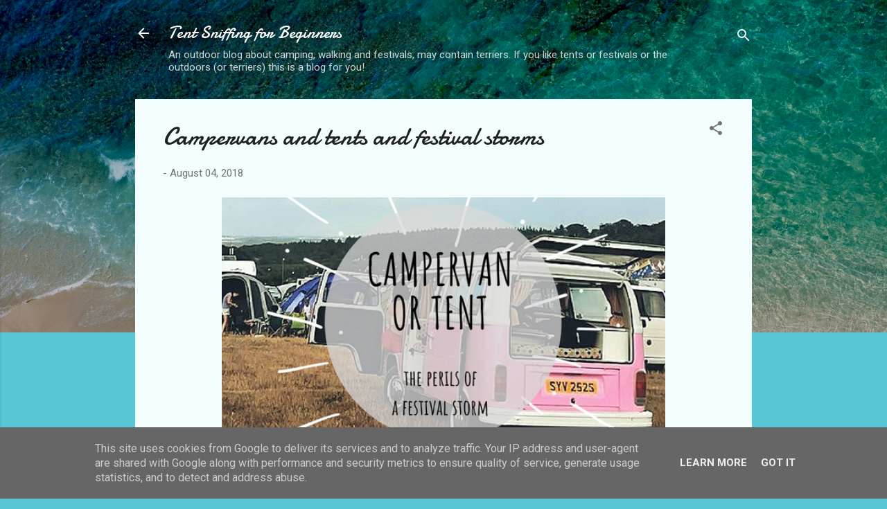

--- FILE ---
content_type: text/html; charset=UTF-8
request_url: https://www.tentsandfestivals.co.uk/2018/08/festival-tents-storms-and-campervans.html
body_size: 27205
content:
<!DOCTYPE html>
<html dir='ltr' lang='en-GB'>
<head>
<meta content='width=device-width, initial-scale=1' name='viewport'/>
<title>Campervans and tents and festival storms</title>
<meta content='text/html; charset=UTF-8' http-equiv='Content-Type'/>
<!-- Chrome, Firefox OS and Opera -->
<meta content='#58c6d5' name='theme-color'/>
<!-- Windows Phone -->
<meta content='#58c6d5' name='msapplication-navbutton-color'/>
<meta content='blogger' name='generator'/>
<link href='https://www.tentsandfestivals.co.uk/favicon.ico' rel='icon' type='image/x-icon'/>
<link href='https://www.tentsandfestivals.co.uk/2018/08/festival-tents-storms-and-campervans.html' rel='canonical'/>
<link rel="alternate" type="application/atom+xml" title="Tent Sniffing for Beginners - Atom" href="https://www.tentsandfestivals.co.uk/feeds/posts/default" />
<link rel="alternate" type="application/rss+xml" title="Tent Sniffing for Beginners - RSS" href="https://www.tentsandfestivals.co.uk/feeds/posts/default?alt=rss" />
<link rel="service.post" type="application/atom+xml" title="Tent Sniffing for Beginners - Atom" href="https://www.blogger.com/feeds/5965612636524346588/posts/default" />

<link rel="alternate" type="application/atom+xml" title="Tent Sniffing for Beginners - Atom" href="https://www.tentsandfestivals.co.uk/feeds/8431024971707276400/comments/default" />
<!--Can't find substitution for tag [blog.ieCssRetrofitLinks]-->
<link href='https://blogger.googleusercontent.com/img/b/R29vZ2xl/AVvXsEiXlgCDvKy1LgPdZfugAqCBUs_tYlDMXGVXTj1w_Di6Myn_-nnFaXZgBXoSQH8Mdye3K3rbiUnAmrOzqSG8_Q1OXbvDzlOakb9uUdrhiSC4_p6y9Eg3e9aI9PM-rQDtuSp1ZL5Q1TjJb94r/s640/Veganfeast.png' rel='image_src'/>
<meta content='Looking at the aftermath of the 2018 Camp Bestival storm and which tents fared best against the elements. Are any brands or styles of tents better than others at standing up to strong winds?' name='description'/>
<meta content='https://www.tentsandfestivals.co.uk/2018/08/festival-tents-storms-and-campervans.html' property='og:url'/>
<meta content='Campervans and tents and festival storms' property='og:title'/>
<meta content='Looking at the aftermath of the 2018 Camp Bestival storm and which tents fared best against the elements. Are any brands or styles of tents better than others at standing up to strong winds?' property='og:description'/>
<meta content='https://blogger.googleusercontent.com/img/b/R29vZ2xl/AVvXsEiXlgCDvKy1LgPdZfugAqCBUs_tYlDMXGVXTj1w_Di6Myn_-nnFaXZgBXoSQH8Mdye3K3rbiUnAmrOzqSG8_Q1OXbvDzlOakb9uUdrhiSC4_p6y9Eg3e9aI9PM-rQDtuSp1ZL5Q1TjJb94r/w1200-h630-p-k-no-nu/Veganfeast.png' property='og:image'/>
<style type='text/css'>@font-face{font-family:'Damion';font-style:normal;font-weight:400;font-display:swap;src:url(//fonts.gstatic.com/s/damion/v15/hv-XlzJ3KEUe_YZkZGw2EzJwV9J-.woff2)format('woff2');unicode-range:U+0100-02BA,U+02BD-02C5,U+02C7-02CC,U+02CE-02D7,U+02DD-02FF,U+0304,U+0308,U+0329,U+1D00-1DBF,U+1E00-1E9F,U+1EF2-1EFF,U+2020,U+20A0-20AB,U+20AD-20C0,U+2113,U+2C60-2C7F,U+A720-A7FF;}@font-face{font-family:'Damion';font-style:normal;font-weight:400;font-display:swap;src:url(//fonts.gstatic.com/s/damion/v15/hv-XlzJ3KEUe_YZkamw2EzJwVw.woff2)format('woff2');unicode-range:U+0000-00FF,U+0131,U+0152-0153,U+02BB-02BC,U+02C6,U+02DA,U+02DC,U+0304,U+0308,U+0329,U+2000-206F,U+20AC,U+2122,U+2191,U+2193,U+2212,U+2215,U+FEFF,U+FFFD;}@font-face{font-family:'Playfair Display';font-style:normal;font-weight:900;font-display:swap;src:url(//fonts.gstatic.com/s/playfairdisplay/v40/nuFvD-vYSZviVYUb_rj3ij__anPXJzDwcbmjWBN2PKfsunDTbtPK-F2qC0usEw.woff2)format('woff2');unicode-range:U+0301,U+0400-045F,U+0490-0491,U+04B0-04B1,U+2116;}@font-face{font-family:'Playfair Display';font-style:normal;font-weight:900;font-display:swap;src:url(//fonts.gstatic.com/s/playfairdisplay/v40/nuFvD-vYSZviVYUb_rj3ij__anPXJzDwcbmjWBN2PKfsunDYbtPK-F2qC0usEw.woff2)format('woff2');unicode-range:U+0102-0103,U+0110-0111,U+0128-0129,U+0168-0169,U+01A0-01A1,U+01AF-01B0,U+0300-0301,U+0303-0304,U+0308-0309,U+0323,U+0329,U+1EA0-1EF9,U+20AB;}@font-face{font-family:'Playfair Display';font-style:normal;font-weight:900;font-display:swap;src:url(//fonts.gstatic.com/s/playfairdisplay/v40/nuFvD-vYSZviVYUb_rj3ij__anPXJzDwcbmjWBN2PKfsunDZbtPK-F2qC0usEw.woff2)format('woff2');unicode-range:U+0100-02BA,U+02BD-02C5,U+02C7-02CC,U+02CE-02D7,U+02DD-02FF,U+0304,U+0308,U+0329,U+1D00-1DBF,U+1E00-1E9F,U+1EF2-1EFF,U+2020,U+20A0-20AB,U+20AD-20C0,U+2113,U+2C60-2C7F,U+A720-A7FF;}@font-face{font-family:'Playfair Display';font-style:normal;font-weight:900;font-display:swap;src:url(//fonts.gstatic.com/s/playfairdisplay/v40/nuFvD-vYSZviVYUb_rj3ij__anPXJzDwcbmjWBN2PKfsunDXbtPK-F2qC0s.woff2)format('woff2');unicode-range:U+0000-00FF,U+0131,U+0152-0153,U+02BB-02BC,U+02C6,U+02DA,U+02DC,U+0304,U+0308,U+0329,U+2000-206F,U+20AC,U+2122,U+2191,U+2193,U+2212,U+2215,U+FEFF,U+FFFD;}@font-face{font-family:'Roboto';font-style:italic;font-weight:300;font-stretch:100%;font-display:swap;src:url(//fonts.gstatic.com/s/roboto/v50/KFOKCnqEu92Fr1Mu53ZEC9_Vu3r1gIhOszmOClHrs6ljXfMMLt_QuAX-k3Yi128m0kN2.woff2)format('woff2');unicode-range:U+0460-052F,U+1C80-1C8A,U+20B4,U+2DE0-2DFF,U+A640-A69F,U+FE2E-FE2F;}@font-face{font-family:'Roboto';font-style:italic;font-weight:300;font-stretch:100%;font-display:swap;src:url(//fonts.gstatic.com/s/roboto/v50/KFOKCnqEu92Fr1Mu53ZEC9_Vu3r1gIhOszmOClHrs6ljXfMMLt_QuAz-k3Yi128m0kN2.woff2)format('woff2');unicode-range:U+0301,U+0400-045F,U+0490-0491,U+04B0-04B1,U+2116;}@font-face{font-family:'Roboto';font-style:italic;font-weight:300;font-stretch:100%;font-display:swap;src:url(//fonts.gstatic.com/s/roboto/v50/KFOKCnqEu92Fr1Mu53ZEC9_Vu3r1gIhOszmOClHrs6ljXfMMLt_QuAT-k3Yi128m0kN2.woff2)format('woff2');unicode-range:U+1F00-1FFF;}@font-face{font-family:'Roboto';font-style:italic;font-weight:300;font-stretch:100%;font-display:swap;src:url(//fonts.gstatic.com/s/roboto/v50/KFOKCnqEu92Fr1Mu53ZEC9_Vu3r1gIhOszmOClHrs6ljXfMMLt_QuAv-k3Yi128m0kN2.woff2)format('woff2');unicode-range:U+0370-0377,U+037A-037F,U+0384-038A,U+038C,U+038E-03A1,U+03A3-03FF;}@font-face{font-family:'Roboto';font-style:italic;font-weight:300;font-stretch:100%;font-display:swap;src:url(//fonts.gstatic.com/s/roboto/v50/KFOKCnqEu92Fr1Mu53ZEC9_Vu3r1gIhOszmOClHrs6ljXfMMLt_QuHT-k3Yi128m0kN2.woff2)format('woff2');unicode-range:U+0302-0303,U+0305,U+0307-0308,U+0310,U+0312,U+0315,U+031A,U+0326-0327,U+032C,U+032F-0330,U+0332-0333,U+0338,U+033A,U+0346,U+034D,U+0391-03A1,U+03A3-03A9,U+03B1-03C9,U+03D1,U+03D5-03D6,U+03F0-03F1,U+03F4-03F5,U+2016-2017,U+2034-2038,U+203C,U+2040,U+2043,U+2047,U+2050,U+2057,U+205F,U+2070-2071,U+2074-208E,U+2090-209C,U+20D0-20DC,U+20E1,U+20E5-20EF,U+2100-2112,U+2114-2115,U+2117-2121,U+2123-214F,U+2190,U+2192,U+2194-21AE,U+21B0-21E5,U+21F1-21F2,U+21F4-2211,U+2213-2214,U+2216-22FF,U+2308-230B,U+2310,U+2319,U+231C-2321,U+2336-237A,U+237C,U+2395,U+239B-23B7,U+23D0,U+23DC-23E1,U+2474-2475,U+25AF,U+25B3,U+25B7,U+25BD,U+25C1,U+25CA,U+25CC,U+25FB,U+266D-266F,U+27C0-27FF,U+2900-2AFF,U+2B0E-2B11,U+2B30-2B4C,U+2BFE,U+3030,U+FF5B,U+FF5D,U+1D400-1D7FF,U+1EE00-1EEFF;}@font-face{font-family:'Roboto';font-style:italic;font-weight:300;font-stretch:100%;font-display:swap;src:url(//fonts.gstatic.com/s/roboto/v50/KFOKCnqEu92Fr1Mu53ZEC9_Vu3r1gIhOszmOClHrs6ljXfMMLt_QuGb-k3Yi128m0kN2.woff2)format('woff2');unicode-range:U+0001-000C,U+000E-001F,U+007F-009F,U+20DD-20E0,U+20E2-20E4,U+2150-218F,U+2190,U+2192,U+2194-2199,U+21AF,U+21E6-21F0,U+21F3,U+2218-2219,U+2299,U+22C4-22C6,U+2300-243F,U+2440-244A,U+2460-24FF,U+25A0-27BF,U+2800-28FF,U+2921-2922,U+2981,U+29BF,U+29EB,U+2B00-2BFF,U+4DC0-4DFF,U+FFF9-FFFB,U+10140-1018E,U+10190-1019C,U+101A0,U+101D0-101FD,U+102E0-102FB,U+10E60-10E7E,U+1D2C0-1D2D3,U+1D2E0-1D37F,U+1F000-1F0FF,U+1F100-1F1AD,U+1F1E6-1F1FF,U+1F30D-1F30F,U+1F315,U+1F31C,U+1F31E,U+1F320-1F32C,U+1F336,U+1F378,U+1F37D,U+1F382,U+1F393-1F39F,U+1F3A7-1F3A8,U+1F3AC-1F3AF,U+1F3C2,U+1F3C4-1F3C6,U+1F3CA-1F3CE,U+1F3D4-1F3E0,U+1F3ED,U+1F3F1-1F3F3,U+1F3F5-1F3F7,U+1F408,U+1F415,U+1F41F,U+1F426,U+1F43F,U+1F441-1F442,U+1F444,U+1F446-1F449,U+1F44C-1F44E,U+1F453,U+1F46A,U+1F47D,U+1F4A3,U+1F4B0,U+1F4B3,U+1F4B9,U+1F4BB,U+1F4BF,U+1F4C8-1F4CB,U+1F4D6,U+1F4DA,U+1F4DF,U+1F4E3-1F4E6,U+1F4EA-1F4ED,U+1F4F7,U+1F4F9-1F4FB,U+1F4FD-1F4FE,U+1F503,U+1F507-1F50B,U+1F50D,U+1F512-1F513,U+1F53E-1F54A,U+1F54F-1F5FA,U+1F610,U+1F650-1F67F,U+1F687,U+1F68D,U+1F691,U+1F694,U+1F698,U+1F6AD,U+1F6B2,U+1F6B9-1F6BA,U+1F6BC,U+1F6C6-1F6CF,U+1F6D3-1F6D7,U+1F6E0-1F6EA,U+1F6F0-1F6F3,U+1F6F7-1F6FC,U+1F700-1F7FF,U+1F800-1F80B,U+1F810-1F847,U+1F850-1F859,U+1F860-1F887,U+1F890-1F8AD,U+1F8B0-1F8BB,U+1F8C0-1F8C1,U+1F900-1F90B,U+1F93B,U+1F946,U+1F984,U+1F996,U+1F9E9,U+1FA00-1FA6F,U+1FA70-1FA7C,U+1FA80-1FA89,U+1FA8F-1FAC6,U+1FACE-1FADC,U+1FADF-1FAE9,U+1FAF0-1FAF8,U+1FB00-1FBFF;}@font-face{font-family:'Roboto';font-style:italic;font-weight:300;font-stretch:100%;font-display:swap;src:url(//fonts.gstatic.com/s/roboto/v50/KFOKCnqEu92Fr1Mu53ZEC9_Vu3r1gIhOszmOClHrs6ljXfMMLt_QuAf-k3Yi128m0kN2.woff2)format('woff2');unicode-range:U+0102-0103,U+0110-0111,U+0128-0129,U+0168-0169,U+01A0-01A1,U+01AF-01B0,U+0300-0301,U+0303-0304,U+0308-0309,U+0323,U+0329,U+1EA0-1EF9,U+20AB;}@font-face{font-family:'Roboto';font-style:italic;font-weight:300;font-stretch:100%;font-display:swap;src:url(//fonts.gstatic.com/s/roboto/v50/KFOKCnqEu92Fr1Mu53ZEC9_Vu3r1gIhOszmOClHrs6ljXfMMLt_QuAb-k3Yi128m0kN2.woff2)format('woff2');unicode-range:U+0100-02BA,U+02BD-02C5,U+02C7-02CC,U+02CE-02D7,U+02DD-02FF,U+0304,U+0308,U+0329,U+1D00-1DBF,U+1E00-1E9F,U+1EF2-1EFF,U+2020,U+20A0-20AB,U+20AD-20C0,U+2113,U+2C60-2C7F,U+A720-A7FF;}@font-face{font-family:'Roboto';font-style:italic;font-weight:300;font-stretch:100%;font-display:swap;src:url(//fonts.gstatic.com/s/roboto/v50/KFOKCnqEu92Fr1Mu53ZEC9_Vu3r1gIhOszmOClHrs6ljXfMMLt_QuAj-k3Yi128m0g.woff2)format('woff2');unicode-range:U+0000-00FF,U+0131,U+0152-0153,U+02BB-02BC,U+02C6,U+02DA,U+02DC,U+0304,U+0308,U+0329,U+2000-206F,U+20AC,U+2122,U+2191,U+2193,U+2212,U+2215,U+FEFF,U+FFFD;}@font-face{font-family:'Roboto';font-style:normal;font-weight:400;font-stretch:100%;font-display:swap;src:url(//fonts.gstatic.com/s/roboto/v50/KFO7CnqEu92Fr1ME7kSn66aGLdTylUAMa3GUBHMdazTgWw.woff2)format('woff2');unicode-range:U+0460-052F,U+1C80-1C8A,U+20B4,U+2DE0-2DFF,U+A640-A69F,U+FE2E-FE2F;}@font-face{font-family:'Roboto';font-style:normal;font-weight:400;font-stretch:100%;font-display:swap;src:url(//fonts.gstatic.com/s/roboto/v50/KFO7CnqEu92Fr1ME7kSn66aGLdTylUAMa3iUBHMdazTgWw.woff2)format('woff2');unicode-range:U+0301,U+0400-045F,U+0490-0491,U+04B0-04B1,U+2116;}@font-face{font-family:'Roboto';font-style:normal;font-weight:400;font-stretch:100%;font-display:swap;src:url(//fonts.gstatic.com/s/roboto/v50/KFO7CnqEu92Fr1ME7kSn66aGLdTylUAMa3CUBHMdazTgWw.woff2)format('woff2');unicode-range:U+1F00-1FFF;}@font-face{font-family:'Roboto';font-style:normal;font-weight:400;font-stretch:100%;font-display:swap;src:url(//fonts.gstatic.com/s/roboto/v50/KFO7CnqEu92Fr1ME7kSn66aGLdTylUAMa3-UBHMdazTgWw.woff2)format('woff2');unicode-range:U+0370-0377,U+037A-037F,U+0384-038A,U+038C,U+038E-03A1,U+03A3-03FF;}@font-face{font-family:'Roboto';font-style:normal;font-weight:400;font-stretch:100%;font-display:swap;src:url(//fonts.gstatic.com/s/roboto/v50/KFO7CnqEu92Fr1ME7kSn66aGLdTylUAMawCUBHMdazTgWw.woff2)format('woff2');unicode-range:U+0302-0303,U+0305,U+0307-0308,U+0310,U+0312,U+0315,U+031A,U+0326-0327,U+032C,U+032F-0330,U+0332-0333,U+0338,U+033A,U+0346,U+034D,U+0391-03A1,U+03A3-03A9,U+03B1-03C9,U+03D1,U+03D5-03D6,U+03F0-03F1,U+03F4-03F5,U+2016-2017,U+2034-2038,U+203C,U+2040,U+2043,U+2047,U+2050,U+2057,U+205F,U+2070-2071,U+2074-208E,U+2090-209C,U+20D0-20DC,U+20E1,U+20E5-20EF,U+2100-2112,U+2114-2115,U+2117-2121,U+2123-214F,U+2190,U+2192,U+2194-21AE,U+21B0-21E5,U+21F1-21F2,U+21F4-2211,U+2213-2214,U+2216-22FF,U+2308-230B,U+2310,U+2319,U+231C-2321,U+2336-237A,U+237C,U+2395,U+239B-23B7,U+23D0,U+23DC-23E1,U+2474-2475,U+25AF,U+25B3,U+25B7,U+25BD,U+25C1,U+25CA,U+25CC,U+25FB,U+266D-266F,U+27C0-27FF,U+2900-2AFF,U+2B0E-2B11,U+2B30-2B4C,U+2BFE,U+3030,U+FF5B,U+FF5D,U+1D400-1D7FF,U+1EE00-1EEFF;}@font-face{font-family:'Roboto';font-style:normal;font-weight:400;font-stretch:100%;font-display:swap;src:url(//fonts.gstatic.com/s/roboto/v50/KFO7CnqEu92Fr1ME7kSn66aGLdTylUAMaxKUBHMdazTgWw.woff2)format('woff2');unicode-range:U+0001-000C,U+000E-001F,U+007F-009F,U+20DD-20E0,U+20E2-20E4,U+2150-218F,U+2190,U+2192,U+2194-2199,U+21AF,U+21E6-21F0,U+21F3,U+2218-2219,U+2299,U+22C4-22C6,U+2300-243F,U+2440-244A,U+2460-24FF,U+25A0-27BF,U+2800-28FF,U+2921-2922,U+2981,U+29BF,U+29EB,U+2B00-2BFF,U+4DC0-4DFF,U+FFF9-FFFB,U+10140-1018E,U+10190-1019C,U+101A0,U+101D0-101FD,U+102E0-102FB,U+10E60-10E7E,U+1D2C0-1D2D3,U+1D2E0-1D37F,U+1F000-1F0FF,U+1F100-1F1AD,U+1F1E6-1F1FF,U+1F30D-1F30F,U+1F315,U+1F31C,U+1F31E,U+1F320-1F32C,U+1F336,U+1F378,U+1F37D,U+1F382,U+1F393-1F39F,U+1F3A7-1F3A8,U+1F3AC-1F3AF,U+1F3C2,U+1F3C4-1F3C6,U+1F3CA-1F3CE,U+1F3D4-1F3E0,U+1F3ED,U+1F3F1-1F3F3,U+1F3F5-1F3F7,U+1F408,U+1F415,U+1F41F,U+1F426,U+1F43F,U+1F441-1F442,U+1F444,U+1F446-1F449,U+1F44C-1F44E,U+1F453,U+1F46A,U+1F47D,U+1F4A3,U+1F4B0,U+1F4B3,U+1F4B9,U+1F4BB,U+1F4BF,U+1F4C8-1F4CB,U+1F4D6,U+1F4DA,U+1F4DF,U+1F4E3-1F4E6,U+1F4EA-1F4ED,U+1F4F7,U+1F4F9-1F4FB,U+1F4FD-1F4FE,U+1F503,U+1F507-1F50B,U+1F50D,U+1F512-1F513,U+1F53E-1F54A,U+1F54F-1F5FA,U+1F610,U+1F650-1F67F,U+1F687,U+1F68D,U+1F691,U+1F694,U+1F698,U+1F6AD,U+1F6B2,U+1F6B9-1F6BA,U+1F6BC,U+1F6C6-1F6CF,U+1F6D3-1F6D7,U+1F6E0-1F6EA,U+1F6F0-1F6F3,U+1F6F7-1F6FC,U+1F700-1F7FF,U+1F800-1F80B,U+1F810-1F847,U+1F850-1F859,U+1F860-1F887,U+1F890-1F8AD,U+1F8B0-1F8BB,U+1F8C0-1F8C1,U+1F900-1F90B,U+1F93B,U+1F946,U+1F984,U+1F996,U+1F9E9,U+1FA00-1FA6F,U+1FA70-1FA7C,U+1FA80-1FA89,U+1FA8F-1FAC6,U+1FACE-1FADC,U+1FADF-1FAE9,U+1FAF0-1FAF8,U+1FB00-1FBFF;}@font-face{font-family:'Roboto';font-style:normal;font-weight:400;font-stretch:100%;font-display:swap;src:url(//fonts.gstatic.com/s/roboto/v50/KFO7CnqEu92Fr1ME7kSn66aGLdTylUAMa3OUBHMdazTgWw.woff2)format('woff2');unicode-range:U+0102-0103,U+0110-0111,U+0128-0129,U+0168-0169,U+01A0-01A1,U+01AF-01B0,U+0300-0301,U+0303-0304,U+0308-0309,U+0323,U+0329,U+1EA0-1EF9,U+20AB;}@font-face{font-family:'Roboto';font-style:normal;font-weight:400;font-stretch:100%;font-display:swap;src:url(//fonts.gstatic.com/s/roboto/v50/KFO7CnqEu92Fr1ME7kSn66aGLdTylUAMa3KUBHMdazTgWw.woff2)format('woff2');unicode-range:U+0100-02BA,U+02BD-02C5,U+02C7-02CC,U+02CE-02D7,U+02DD-02FF,U+0304,U+0308,U+0329,U+1D00-1DBF,U+1E00-1E9F,U+1EF2-1EFF,U+2020,U+20A0-20AB,U+20AD-20C0,U+2113,U+2C60-2C7F,U+A720-A7FF;}@font-face{font-family:'Roboto';font-style:normal;font-weight:400;font-stretch:100%;font-display:swap;src:url(//fonts.gstatic.com/s/roboto/v50/KFO7CnqEu92Fr1ME7kSn66aGLdTylUAMa3yUBHMdazQ.woff2)format('woff2');unicode-range:U+0000-00FF,U+0131,U+0152-0153,U+02BB-02BC,U+02C6,U+02DA,U+02DC,U+0304,U+0308,U+0329,U+2000-206F,U+20AC,U+2122,U+2191,U+2193,U+2212,U+2215,U+FEFF,U+FFFD;}@font-face{font-family:'Roboto';font-style:normal;font-weight:700;font-stretch:100%;font-display:swap;src:url(//fonts.gstatic.com/s/roboto/v50/KFO7CnqEu92Fr1ME7kSn66aGLdTylUAMa3GUBHMdazTgWw.woff2)format('woff2');unicode-range:U+0460-052F,U+1C80-1C8A,U+20B4,U+2DE0-2DFF,U+A640-A69F,U+FE2E-FE2F;}@font-face{font-family:'Roboto';font-style:normal;font-weight:700;font-stretch:100%;font-display:swap;src:url(//fonts.gstatic.com/s/roboto/v50/KFO7CnqEu92Fr1ME7kSn66aGLdTylUAMa3iUBHMdazTgWw.woff2)format('woff2');unicode-range:U+0301,U+0400-045F,U+0490-0491,U+04B0-04B1,U+2116;}@font-face{font-family:'Roboto';font-style:normal;font-weight:700;font-stretch:100%;font-display:swap;src:url(//fonts.gstatic.com/s/roboto/v50/KFO7CnqEu92Fr1ME7kSn66aGLdTylUAMa3CUBHMdazTgWw.woff2)format('woff2');unicode-range:U+1F00-1FFF;}@font-face{font-family:'Roboto';font-style:normal;font-weight:700;font-stretch:100%;font-display:swap;src:url(//fonts.gstatic.com/s/roboto/v50/KFO7CnqEu92Fr1ME7kSn66aGLdTylUAMa3-UBHMdazTgWw.woff2)format('woff2');unicode-range:U+0370-0377,U+037A-037F,U+0384-038A,U+038C,U+038E-03A1,U+03A3-03FF;}@font-face{font-family:'Roboto';font-style:normal;font-weight:700;font-stretch:100%;font-display:swap;src:url(//fonts.gstatic.com/s/roboto/v50/KFO7CnqEu92Fr1ME7kSn66aGLdTylUAMawCUBHMdazTgWw.woff2)format('woff2');unicode-range:U+0302-0303,U+0305,U+0307-0308,U+0310,U+0312,U+0315,U+031A,U+0326-0327,U+032C,U+032F-0330,U+0332-0333,U+0338,U+033A,U+0346,U+034D,U+0391-03A1,U+03A3-03A9,U+03B1-03C9,U+03D1,U+03D5-03D6,U+03F0-03F1,U+03F4-03F5,U+2016-2017,U+2034-2038,U+203C,U+2040,U+2043,U+2047,U+2050,U+2057,U+205F,U+2070-2071,U+2074-208E,U+2090-209C,U+20D0-20DC,U+20E1,U+20E5-20EF,U+2100-2112,U+2114-2115,U+2117-2121,U+2123-214F,U+2190,U+2192,U+2194-21AE,U+21B0-21E5,U+21F1-21F2,U+21F4-2211,U+2213-2214,U+2216-22FF,U+2308-230B,U+2310,U+2319,U+231C-2321,U+2336-237A,U+237C,U+2395,U+239B-23B7,U+23D0,U+23DC-23E1,U+2474-2475,U+25AF,U+25B3,U+25B7,U+25BD,U+25C1,U+25CA,U+25CC,U+25FB,U+266D-266F,U+27C0-27FF,U+2900-2AFF,U+2B0E-2B11,U+2B30-2B4C,U+2BFE,U+3030,U+FF5B,U+FF5D,U+1D400-1D7FF,U+1EE00-1EEFF;}@font-face{font-family:'Roboto';font-style:normal;font-weight:700;font-stretch:100%;font-display:swap;src:url(//fonts.gstatic.com/s/roboto/v50/KFO7CnqEu92Fr1ME7kSn66aGLdTylUAMaxKUBHMdazTgWw.woff2)format('woff2');unicode-range:U+0001-000C,U+000E-001F,U+007F-009F,U+20DD-20E0,U+20E2-20E4,U+2150-218F,U+2190,U+2192,U+2194-2199,U+21AF,U+21E6-21F0,U+21F3,U+2218-2219,U+2299,U+22C4-22C6,U+2300-243F,U+2440-244A,U+2460-24FF,U+25A0-27BF,U+2800-28FF,U+2921-2922,U+2981,U+29BF,U+29EB,U+2B00-2BFF,U+4DC0-4DFF,U+FFF9-FFFB,U+10140-1018E,U+10190-1019C,U+101A0,U+101D0-101FD,U+102E0-102FB,U+10E60-10E7E,U+1D2C0-1D2D3,U+1D2E0-1D37F,U+1F000-1F0FF,U+1F100-1F1AD,U+1F1E6-1F1FF,U+1F30D-1F30F,U+1F315,U+1F31C,U+1F31E,U+1F320-1F32C,U+1F336,U+1F378,U+1F37D,U+1F382,U+1F393-1F39F,U+1F3A7-1F3A8,U+1F3AC-1F3AF,U+1F3C2,U+1F3C4-1F3C6,U+1F3CA-1F3CE,U+1F3D4-1F3E0,U+1F3ED,U+1F3F1-1F3F3,U+1F3F5-1F3F7,U+1F408,U+1F415,U+1F41F,U+1F426,U+1F43F,U+1F441-1F442,U+1F444,U+1F446-1F449,U+1F44C-1F44E,U+1F453,U+1F46A,U+1F47D,U+1F4A3,U+1F4B0,U+1F4B3,U+1F4B9,U+1F4BB,U+1F4BF,U+1F4C8-1F4CB,U+1F4D6,U+1F4DA,U+1F4DF,U+1F4E3-1F4E6,U+1F4EA-1F4ED,U+1F4F7,U+1F4F9-1F4FB,U+1F4FD-1F4FE,U+1F503,U+1F507-1F50B,U+1F50D,U+1F512-1F513,U+1F53E-1F54A,U+1F54F-1F5FA,U+1F610,U+1F650-1F67F,U+1F687,U+1F68D,U+1F691,U+1F694,U+1F698,U+1F6AD,U+1F6B2,U+1F6B9-1F6BA,U+1F6BC,U+1F6C6-1F6CF,U+1F6D3-1F6D7,U+1F6E0-1F6EA,U+1F6F0-1F6F3,U+1F6F7-1F6FC,U+1F700-1F7FF,U+1F800-1F80B,U+1F810-1F847,U+1F850-1F859,U+1F860-1F887,U+1F890-1F8AD,U+1F8B0-1F8BB,U+1F8C0-1F8C1,U+1F900-1F90B,U+1F93B,U+1F946,U+1F984,U+1F996,U+1F9E9,U+1FA00-1FA6F,U+1FA70-1FA7C,U+1FA80-1FA89,U+1FA8F-1FAC6,U+1FACE-1FADC,U+1FADF-1FAE9,U+1FAF0-1FAF8,U+1FB00-1FBFF;}@font-face{font-family:'Roboto';font-style:normal;font-weight:700;font-stretch:100%;font-display:swap;src:url(//fonts.gstatic.com/s/roboto/v50/KFO7CnqEu92Fr1ME7kSn66aGLdTylUAMa3OUBHMdazTgWw.woff2)format('woff2');unicode-range:U+0102-0103,U+0110-0111,U+0128-0129,U+0168-0169,U+01A0-01A1,U+01AF-01B0,U+0300-0301,U+0303-0304,U+0308-0309,U+0323,U+0329,U+1EA0-1EF9,U+20AB;}@font-face{font-family:'Roboto';font-style:normal;font-weight:700;font-stretch:100%;font-display:swap;src:url(//fonts.gstatic.com/s/roboto/v50/KFO7CnqEu92Fr1ME7kSn66aGLdTylUAMa3KUBHMdazTgWw.woff2)format('woff2');unicode-range:U+0100-02BA,U+02BD-02C5,U+02C7-02CC,U+02CE-02D7,U+02DD-02FF,U+0304,U+0308,U+0329,U+1D00-1DBF,U+1E00-1E9F,U+1EF2-1EFF,U+2020,U+20A0-20AB,U+20AD-20C0,U+2113,U+2C60-2C7F,U+A720-A7FF;}@font-face{font-family:'Roboto';font-style:normal;font-weight:700;font-stretch:100%;font-display:swap;src:url(//fonts.gstatic.com/s/roboto/v50/KFO7CnqEu92Fr1ME7kSn66aGLdTylUAMa3yUBHMdazQ.woff2)format('woff2');unicode-range:U+0000-00FF,U+0131,U+0152-0153,U+02BB-02BC,U+02C6,U+02DA,U+02DC,U+0304,U+0308,U+0329,U+2000-206F,U+20AC,U+2122,U+2191,U+2193,U+2212,U+2215,U+FEFF,U+FFFD;}</style>
<style id='page-skin-1' type='text/css'><!--
/*! normalize.css v3.0.1 | MIT License | git.io/normalize */html{font-family:sans-serif;-ms-text-size-adjust:100%;-webkit-text-size-adjust:100%}body{margin:0}article,aside,details,figcaption,figure,footer,header,hgroup,main,nav,section,summary{display:block}audio,canvas,progress,video{display:inline-block;vertical-align:baseline}audio:not([controls]){display:none;height:0}[hidden],template{display:none}a{background:transparent}a:active,a:hover{outline:0}abbr[title]{border-bottom:1px dotted}b,strong{font-weight:bold}dfn{font-style:italic}h1{font-size:2em;margin:.67em 0}mark{background:#ff0;color:#000}small{font-size:80%}sub,sup{font-size:75%;line-height:0;position:relative;vertical-align:baseline}sup{top:-0.5em}sub{bottom:-0.25em}img{border:0}svg:not(:root){overflow:hidden}figure{margin:1em 40px}hr{-moz-box-sizing:content-box;box-sizing:content-box;height:0}pre{overflow:auto}code,kbd,pre,samp{font-family:monospace,monospace;font-size:1em}button,input,optgroup,select,textarea{color:inherit;font:inherit;margin:0}button{overflow:visible}button,select{text-transform:none}button,html input[type="button"],input[type="reset"],input[type="submit"]{-webkit-appearance:button;cursor:pointer}button[disabled],html input[disabled]{cursor:default}button::-moz-focus-inner,input::-moz-focus-inner{border:0;padding:0}input{line-height:normal}input[type="checkbox"],input[type="radio"]{box-sizing:border-box;padding:0}input[type="number"]::-webkit-inner-spin-button,input[type="number"]::-webkit-outer-spin-button{height:auto}input[type="search"]{-webkit-appearance:textfield;-moz-box-sizing:content-box;-webkit-box-sizing:content-box;box-sizing:content-box}input[type="search"]::-webkit-search-cancel-button,input[type="search"]::-webkit-search-decoration{-webkit-appearance:none}fieldset{border:1px solid #c0c0c0;margin:0 2px;padding:.35em .625em .75em}legend{border:0;padding:0}textarea{overflow:auto}optgroup{font-weight:bold}table{border-collapse:collapse;border-spacing:0}td,th{padding:0}
/*!************************************************
* Blogger Template Style
* Name: Contempo
**************************************************/
body{
overflow-wrap:break-word;
word-break:break-word;
word-wrap:break-word
}
.hidden{
display:none
}
.invisible{
visibility:hidden
}
.container::after,.float-container::after{
clear:both;
content:"";
display:table
}
.clearboth{
clear:both
}
#comments .comment .comment-actions,.subscribe-popup .FollowByEmail .follow-by-email-submit,.widget.Profile .profile-link,.widget.Profile .profile-link.visit-profile{
background:0 0;
border:0;
box-shadow:none;
color:#37afc0;
cursor:pointer;
font-size:14px;
font-weight:700;
outline:0;
text-decoration:none;
text-transform:uppercase;
width:auto
}
.dim-overlay{
background-color:rgba(0,0,0,.54);
height:100vh;
left:0;
position:fixed;
top:0;
width:100%
}
#sharing-dim-overlay{
background-color:transparent
}
input::-ms-clear{
display:none
}
.blogger-logo,.svg-icon-24.blogger-logo{
fill:#ff9800;
opacity:1
}
.loading-spinner-large{
-webkit-animation:mspin-rotate 1.568s infinite linear;
animation:mspin-rotate 1.568s infinite linear;
height:48px;
overflow:hidden;
position:absolute;
width:48px;
z-index:200
}
.loading-spinner-large>div{
-webkit-animation:mspin-revrot 5332ms infinite steps(4);
animation:mspin-revrot 5332ms infinite steps(4)
}
.loading-spinner-large>div>div{
-webkit-animation:mspin-singlecolor-large-film 1333ms infinite steps(81);
animation:mspin-singlecolor-large-film 1333ms infinite steps(81);
background-size:100%;
height:48px;
width:3888px
}
.mspin-black-large>div>div,.mspin-grey_54-large>div>div{
background-image:url(https://www.blogblog.com/indie/mspin_black_large.svg)
}
.mspin-white-large>div>div{
background-image:url(https://www.blogblog.com/indie/mspin_white_large.svg)
}
.mspin-grey_54-large{
opacity:.54
}
@-webkit-keyframes mspin-singlecolor-large-film{
from{
-webkit-transform:translateX(0);
transform:translateX(0)
}
to{
-webkit-transform:translateX(-3888px);
transform:translateX(-3888px)
}
}
@keyframes mspin-singlecolor-large-film{
from{
-webkit-transform:translateX(0);
transform:translateX(0)
}
to{
-webkit-transform:translateX(-3888px);
transform:translateX(-3888px)
}
}
@-webkit-keyframes mspin-rotate{
from{
-webkit-transform:rotate(0);
transform:rotate(0)
}
to{
-webkit-transform:rotate(360deg);
transform:rotate(360deg)
}
}
@keyframes mspin-rotate{
from{
-webkit-transform:rotate(0);
transform:rotate(0)
}
to{
-webkit-transform:rotate(360deg);
transform:rotate(360deg)
}
}
@-webkit-keyframes mspin-revrot{
from{
-webkit-transform:rotate(0);
transform:rotate(0)
}
to{
-webkit-transform:rotate(-360deg);
transform:rotate(-360deg)
}
}
@keyframes mspin-revrot{
from{
-webkit-transform:rotate(0);
transform:rotate(0)
}
to{
-webkit-transform:rotate(-360deg);
transform:rotate(-360deg)
}
}
.skip-navigation{
background-color:#fff;
box-sizing:border-box;
color:#000;
display:block;
height:0;
left:0;
line-height:50px;
overflow:hidden;
padding-top:0;
position:fixed;
text-align:center;
top:0;
-webkit-transition:box-shadow .3s,height .3s,padding-top .3s;
transition:box-shadow .3s,height .3s,padding-top .3s;
width:100%;
z-index:900
}
.skip-navigation:focus{
box-shadow:0 4px 5px 0 rgba(0,0,0,.14),0 1px 10px 0 rgba(0,0,0,.12),0 2px 4px -1px rgba(0,0,0,.2);
height:50px
}
#main{
outline:0
}
.main-heading{
position:absolute;
clip:rect(1px,1px,1px,1px);
padding:0;
border:0;
height:1px;
width:1px;
overflow:hidden
}
.Attribution{
margin-top:1em;
text-align:center
}
.Attribution .blogger img,.Attribution .blogger svg{
vertical-align:bottom
}
.Attribution .blogger img{
margin-right:.5em
}
.Attribution div{
line-height:24px;
margin-top:.5em
}
.Attribution .copyright,.Attribution .image-attribution{
font-size:.7em;
margin-top:1.5em
}
.BLOG_mobile_video_class{
display:none
}
.bg-photo{
background-attachment:scroll!important
}
body .CSS_LIGHTBOX{
z-index:900
}
.extendable .show-less,.extendable .show-more{
border-color:#37afc0;
color:#37afc0;
margin-top:8px
}
.extendable .show-less.hidden,.extendable .show-more.hidden{
display:none
}
.inline-ad{
display:none;
max-width:100%;
overflow:hidden
}
.adsbygoogle{
display:block
}
#cookieChoiceInfo{
bottom:0;
top:auto
}
iframe.b-hbp-video{
border:0
}
.post-body img{
max-width:100%
}
.post-body iframe{
max-width:100%
}
.post-body a[imageanchor="1"]{
display:inline-block
}
.byline{
margin-right:1em
}
.byline:last-child{
margin-right:0
}
.link-copied-dialog{
max-width:520px;
outline:0
}
.link-copied-dialog .modal-dialog-buttons{
margin-top:8px
}
.link-copied-dialog .goog-buttonset-default{
background:0 0;
border:0
}
.link-copied-dialog .goog-buttonset-default:focus{
outline:0
}
.paging-control-container{
margin-bottom:16px
}
.paging-control-container .paging-control{
display:inline-block
}
.paging-control-container .comment-range-text::after,.paging-control-container .paging-control{
color:#37afc0
}
.paging-control-container .comment-range-text,.paging-control-container .paging-control{
margin-right:8px
}
.paging-control-container .comment-range-text::after,.paging-control-container .paging-control::after{
content:"\b7";
cursor:default;
padding-left:8px;
pointer-events:none
}
.paging-control-container .comment-range-text:last-child::after,.paging-control-container .paging-control:last-child::after{
content:none
}
.byline.reactions iframe{
height:20px
}
.b-notification{
color:#000;
background-color:#fff;
border-bottom:solid 1px #000;
box-sizing:border-box;
padding:16px 32px;
text-align:center
}
.b-notification.visible{
-webkit-transition:margin-top .3s cubic-bezier(.4,0,.2,1);
transition:margin-top .3s cubic-bezier(.4,0,.2,1)
}
.b-notification.invisible{
position:absolute
}
.b-notification-close{
position:absolute;
right:8px;
top:8px
}
.no-posts-message{
line-height:40px;
text-align:center
}
@media screen and (max-width:800px){
body.item-view .post-body a[imageanchor="1"][style*="float: left;"],body.item-view .post-body a[imageanchor="1"][style*="float: right;"]{
float:none!important;
clear:none!important
}
body.item-view .post-body a[imageanchor="1"] img{
display:block;
height:auto;
margin:0 auto
}
body.item-view .post-body>.separator:first-child>a[imageanchor="1"]:first-child{
margin-top:20px
}
.post-body a[imageanchor]{
display:block
}
body.item-view .post-body a[imageanchor="1"]{
margin-left:0!important;
margin-right:0!important
}
body.item-view .post-body a[imageanchor="1"]+a[imageanchor="1"]{
margin-top:16px
}
}
.item-control{
display:none
}
#comments{
border-top:1px dashed rgba(0,0,0,.54);
margin-top:20px;
padding:20px
}
#comments .comment-thread ol{
margin:0;
padding-left:0;
padding-left:0
}
#comments .comment .comment-replybox-single,#comments .comment-thread .comment-replies{
margin-left:60px
}
#comments .comment-thread .thread-count{
display:none
}
#comments .comment{
list-style-type:none;
padding:0 0 30px;
position:relative
}
#comments .comment .comment{
padding-bottom:8px
}
.comment .avatar-image-container{
position:absolute
}
.comment .avatar-image-container img{
border-radius:50%
}
.avatar-image-container svg,.comment .avatar-image-container .avatar-icon{
border-radius:50%;
border:solid 1px #707070;
box-sizing:border-box;
fill:#707070;
height:35px;
margin:0;
padding:7px;
width:35px
}
.comment .comment-block{
margin-top:10px;
margin-left:60px;
padding-bottom:0
}
#comments .comment-author-header-wrapper{
margin-left:40px
}
#comments .comment .thread-expanded .comment-block{
padding-bottom:20px
}
#comments .comment .comment-header .user,#comments .comment .comment-header .user a{
color:#212121;
font-style:normal;
font-weight:700
}
#comments .comment .comment-actions{
bottom:0;
margin-bottom:15px;
position:absolute
}
#comments .comment .comment-actions>*{
margin-right:8px
}
#comments .comment .comment-header .datetime{
bottom:0;
color:rgba(33,33,33,.54);
display:inline-block;
font-size:13px;
font-style:italic;
margin-left:8px
}
#comments .comment .comment-footer .comment-timestamp a,#comments .comment .comment-header .datetime a{
color:rgba(33,33,33,.54)
}
#comments .comment .comment-content,.comment .comment-body{
margin-top:12px;
word-break:break-word
}
.comment-body{
margin-bottom:12px
}
#comments.embed[data-num-comments="0"]{
border:0;
margin-top:0;
padding-top:0
}
#comments.embed[data-num-comments="0"] #comment-post-message,#comments.embed[data-num-comments="0"] div.comment-form>p,#comments.embed[data-num-comments="0"] p.comment-footer{
display:none
}
#comment-editor-src{
display:none
}
.comments .comments-content .loadmore.loaded{
max-height:0;
opacity:0;
overflow:hidden
}
.extendable .remaining-items{
height:0;
overflow:hidden;
-webkit-transition:height .3s cubic-bezier(.4,0,.2,1);
transition:height .3s cubic-bezier(.4,0,.2,1)
}
.extendable .remaining-items.expanded{
height:auto
}
.svg-icon-24,.svg-icon-24-button{
cursor:pointer;
height:24px;
width:24px;
min-width:24px
}
.touch-icon{
margin:-12px;
padding:12px
}
.touch-icon:active,.touch-icon:focus{
background-color:rgba(153,153,153,.4);
border-radius:50%
}
svg:not(:root).touch-icon{
overflow:visible
}
html[dir=rtl] .rtl-reversible-icon{
-webkit-transform:scaleX(-1);
-ms-transform:scaleX(-1);
transform:scaleX(-1)
}
.svg-icon-24-button,.touch-icon-button{
background:0 0;
border:0;
margin:0;
outline:0;
padding:0
}
.touch-icon-button .touch-icon:active,.touch-icon-button .touch-icon:focus{
background-color:transparent
}
.touch-icon-button:active .touch-icon,.touch-icon-button:focus .touch-icon{
background-color:rgba(153,153,153,.4);
border-radius:50%
}
.Profile .default-avatar-wrapper .avatar-icon{
border-radius:50%;
border:solid 1px #707070;
box-sizing:border-box;
fill:#707070;
margin:0
}
.Profile .individual .default-avatar-wrapper .avatar-icon{
padding:25px
}
.Profile .individual .avatar-icon,.Profile .individual .profile-img{
height:120px;
width:120px
}
.Profile .team .default-avatar-wrapper .avatar-icon{
padding:8px
}
.Profile .team .avatar-icon,.Profile .team .default-avatar-wrapper,.Profile .team .profile-img{
height:40px;
width:40px
}
.snippet-container{
margin:0;
position:relative;
overflow:hidden
}
.snippet-fade{
bottom:0;
box-sizing:border-box;
position:absolute;
width:96px
}
.snippet-fade{
right:0
}
.snippet-fade:after{
content:"\2026"
}
.snippet-fade:after{
float:right
}
.post-bottom{
-webkit-box-align:center;
-webkit-align-items:center;
-ms-flex-align:center;
align-items:center;
display:-webkit-box;
display:-webkit-flex;
display:-ms-flexbox;
display:flex;
-webkit-flex-wrap:wrap;
-ms-flex-wrap:wrap;
flex-wrap:wrap
}
.post-footer{
-webkit-box-flex:1;
-webkit-flex:1 1 auto;
-ms-flex:1 1 auto;
flex:1 1 auto;
-webkit-flex-wrap:wrap;
-ms-flex-wrap:wrap;
flex-wrap:wrap;
-webkit-box-ordinal-group:2;
-webkit-order:1;
-ms-flex-order:1;
order:1
}
.post-footer>*{
-webkit-box-flex:0;
-webkit-flex:0 1 auto;
-ms-flex:0 1 auto;
flex:0 1 auto
}
.post-footer .byline:last-child{
margin-right:1em
}
.jump-link{
-webkit-box-flex:0;
-webkit-flex:0 0 auto;
-ms-flex:0 0 auto;
flex:0 0 auto;
-webkit-box-ordinal-group:3;
-webkit-order:2;
-ms-flex-order:2;
order:2
}
.centered-top-container.sticky{
left:0;
position:fixed;
right:0;
top:0;
width:auto;
z-index:50;
-webkit-transition-property:opacity,-webkit-transform;
transition-property:opacity,-webkit-transform;
transition-property:transform,opacity;
transition-property:transform,opacity,-webkit-transform;
-webkit-transition-duration:.2s;
transition-duration:.2s;
-webkit-transition-timing-function:cubic-bezier(.4,0,.2,1);
transition-timing-function:cubic-bezier(.4,0,.2,1)
}
.centered-top-placeholder{
display:none
}
.collapsed-header .centered-top-placeholder{
display:block
}
.centered-top-container .Header .replaced h1,.centered-top-placeholder .Header .replaced h1{
display:none
}
.centered-top-container.sticky .Header .replaced h1{
display:block
}
.centered-top-container.sticky .Header .header-widget{
background:0 0
}
.centered-top-container.sticky .Header .header-image-wrapper{
display:none
}
.centered-top-container img,.centered-top-placeholder img{
max-width:100%
}
.collapsible{
-webkit-transition:height .3s cubic-bezier(.4,0,.2,1);
transition:height .3s cubic-bezier(.4,0,.2,1)
}
.collapsible,.collapsible>summary{
display:block;
overflow:hidden
}
.collapsible>:not(summary){
display:none
}
.collapsible[open]>:not(summary){
display:block
}
.collapsible:focus,.collapsible>summary:focus{
outline:0
}
.collapsible>summary{
cursor:pointer;
display:block;
padding:0
}
.collapsible:focus>summary,.collapsible>summary:focus{
background-color:transparent
}
.collapsible>summary::-webkit-details-marker{
display:none
}
.collapsible-title{
-webkit-box-align:center;
-webkit-align-items:center;
-ms-flex-align:center;
align-items:center;
display:-webkit-box;
display:-webkit-flex;
display:-ms-flexbox;
display:flex
}
.collapsible-title .title{
-webkit-box-flex:1;
-webkit-flex:1 1 auto;
-ms-flex:1 1 auto;
flex:1 1 auto;
-webkit-box-ordinal-group:1;
-webkit-order:0;
-ms-flex-order:0;
order:0;
overflow:hidden;
text-overflow:ellipsis;
white-space:nowrap
}
.collapsible-title .chevron-down,.collapsible[open] .collapsible-title .chevron-up{
display:block
}
.collapsible-title .chevron-up,.collapsible[open] .collapsible-title .chevron-down{
display:none
}
.flat-button{
cursor:pointer;
display:inline-block;
font-weight:700;
text-transform:uppercase;
border-radius:2px;
padding:8px;
margin:-8px
}
.flat-icon-button{
background:0 0;
border:0;
margin:0;
outline:0;
padding:0;
margin:-12px;
padding:12px;
cursor:pointer;
box-sizing:content-box;
display:inline-block;
line-height:0
}
.flat-icon-button,.flat-icon-button .splash-wrapper{
border-radius:50%
}
.flat-icon-button .splash.animate{
-webkit-animation-duration:.3s;
animation-duration:.3s
}
.overflowable-container{
max-height:46px;
overflow:hidden;
position:relative
}
.overflow-button{
cursor:pointer
}
#overflowable-dim-overlay{
background:0 0
}
.overflow-popup{
box-shadow:0 2px 2px 0 rgba(0,0,0,.14),0 3px 1px -2px rgba(0,0,0,.2),0 1px 5px 0 rgba(0,0,0,.12);
background-color:#f3fdfe;
left:0;
max-width:calc(100% - 32px);
position:absolute;
top:0;
visibility:hidden;
z-index:101
}
.overflow-popup ul{
list-style:none
}
.overflow-popup .tabs li,.overflow-popup li{
display:block;
height:auto
}
.overflow-popup .tabs li{
padding-left:0;
padding-right:0
}
.overflow-button.hidden,.overflow-popup .tabs li.hidden,.overflow-popup li.hidden{
display:none
}
.pill-button{
background:0 0;
border:1px solid;
border-radius:12px;
cursor:pointer;
display:inline-block;
padding:4px 16px;
text-transform:uppercase
}
.ripple{
position:relative
}
.ripple>*{
z-index:1
}
.splash-wrapper{
bottom:0;
left:0;
overflow:hidden;
pointer-events:none;
position:absolute;
right:0;
top:0;
z-index:0
}
.splash{
background:#ccc;
border-radius:100%;
display:block;
opacity:.6;
position:absolute;
-webkit-transform:scale(0);
-ms-transform:scale(0);
transform:scale(0)
}
.splash.animate{
-webkit-animation:ripple-effect .4s linear;
animation:ripple-effect .4s linear
}
@-webkit-keyframes ripple-effect{
100%{
opacity:0;
-webkit-transform:scale(2.5);
transform:scale(2.5)
}
}
@keyframes ripple-effect{
100%{
opacity:0;
-webkit-transform:scale(2.5);
transform:scale(2.5)
}
}
.search{
display:-webkit-box;
display:-webkit-flex;
display:-ms-flexbox;
display:flex;
line-height:24px;
width:24px
}
.search.focused{
width:100%
}
.search.focused .section{
width:100%
}
.search form{
z-index:101
}
.search h3{
display:none
}
.search form{
display:-webkit-box;
display:-webkit-flex;
display:-ms-flexbox;
display:flex;
-webkit-box-flex:1;
-webkit-flex:1 0 0;
-ms-flex:1 0 0px;
flex:1 0 0;
border-bottom:solid 1px transparent;
padding-bottom:8px
}
.search form>*{
display:none
}
.search.focused form>*{
display:block
}
.search .search-input label{
display:none
}
.centered-top-placeholder.cloned .search form{
z-index:30
}
.search.focused form{
border-color:#ffffff;
position:relative;
width:auto
}
.collapsed-header .centered-top-container .search.focused form{
border-bottom-color:transparent
}
.search-expand{
-webkit-box-flex:0;
-webkit-flex:0 0 auto;
-ms-flex:0 0 auto;
flex:0 0 auto
}
.search-expand-text{
display:none
}
.search-close{
display:inline;
vertical-align:middle
}
.search-input{
-webkit-box-flex:1;
-webkit-flex:1 0 1px;
-ms-flex:1 0 1px;
flex:1 0 1px
}
.search-input input{
background:0 0;
border:0;
box-sizing:border-box;
color:#ffffff;
display:inline-block;
outline:0;
width:calc(100% - 48px)
}
.search-input input.no-cursor{
color:transparent;
text-shadow:0 0 0 #ffffff
}
.collapsed-header .centered-top-container .search-action,.collapsed-header .centered-top-container .search-input input{
color:#212121
}
.collapsed-header .centered-top-container .search-input input.no-cursor{
color:transparent;
text-shadow:0 0 0 #212121
}
.collapsed-header .centered-top-container .search-input input.no-cursor:focus,.search-input input.no-cursor:focus{
outline:0
}
.search-focused>*{
visibility:hidden
}
.search-focused .search,.search-focused .search-icon{
visibility:visible
}
.search.focused .search-action{
display:block
}
.search.focused .search-action:disabled{
opacity:.3
}
.widget.Sharing .sharing-button{
display:none
}
.widget.Sharing .sharing-buttons li{
padding:0
}
.widget.Sharing .sharing-buttons li span{
display:none
}
.post-share-buttons{
position:relative
}
.centered-bottom .share-buttons .svg-icon-24,.share-buttons .svg-icon-24{
fill:#707070
}
.sharing-open.touch-icon-button:active .touch-icon,.sharing-open.touch-icon-button:focus .touch-icon{
background-color:transparent
}
.share-buttons{
background-color:#f3fdfe;
border-radius:2px;
box-shadow:0 2px 2px 0 rgba(0,0,0,.14),0 3px 1px -2px rgba(0,0,0,.2),0 1px 5px 0 rgba(0,0,0,.12);
color:#212121;
list-style:none;
margin:0;
padding:8px 0;
position:absolute;
top:-11px;
min-width:200px;
z-index:101
}
.share-buttons.hidden{
display:none
}
.sharing-button{
background:0 0;
border:0;
margin:0;
outline:0;
padding:0;
cursor:pointer
}
.share-buttons li{
margin:0;
height:48px
}
.share-buttons li:last-child{
margin-bottom:0
}
.share-buttons li .sharing-platform-button{
box-sizing:border-box;
cursor:pointer;
display:block;
height:100%;
margin-bottom:0;
padding:0 16px;
position:relative;
width:100%
}
.share-buttons li .sharing-platform-button:focus,.share-buttons li .sharing-platform-button:hover{
background-color:rgba(128,128,128,.1);
outline:0
}
.share-buttons li svg[class*=" sharing-"],.share-buttons li svg[class^=sharing-]{
position:absolute;
top:10px
}
.share-buttons li span.sharing-platform-button{
position:relative;
top:0
}
.share-buttons li .platform-sharing-text{
display:block;
font-size:16px;
line-height:48px;
white-space:nowrap
}
.share-buttons li .platform-sharing-text{
margin-left:56px
}
.sidebar-container{
background-color:#f3fdfe;
max-width:284px;
overflow-y:auto;
-webkit-transition-property:-webkit-transform;
transition-property:-webkit-transform;
transition-property:transform;
transition-property:transform,-webkit-transform;
-webkit-transition-duration:.3s;
transition-duration:.3s;
-webkit-transition-timing-function:cubic-bezier(0,0,.2,1);
transition-timing-function:cubic-bezier(0,0,.2,1);
width:284px;
z-index:101;
-webkit-overflow-scrolling:touch
}
.sidebar-container .navigation{
line-height:0;
padding:16px
}
.sidebar-container .sidebar-back{
cursor:pointer
}
.sidebar-container .widget{
background:0 0;
margin:0 16px;
padding:16px 0
}
.sidebar-container .widget .title{
color:#212121;
margin:0
}
.sidebar-container .widget ul{
list-style:none;
margin:0;
padding:0
}
.sidebar-container .widget ul ul{
margin-left:1em
}
.sidebar-container .widget li{
font-size:16px;
line-height:normal
}
.sidebar-container .widget+.widget{
border-top:1px dashed #cccccc
}
.BlogArchive li{
margin:16px 0
}
.BlogArchive li:last-child{
margin-bottom:0
}
.Label li a{
display:inline-block
}
.BlogArchive .post-count,.Label .label-count{
float:right;
margin-left:.25em
}
.BlogArchive .post-count::before,.Label .label-count::before{
content:"("
}
.BlogArchive .post-count::after,.Label .label-count::after{
content:")"
}
.widget.Translate .skiptranslate>div{
display:block!important
}
.widget.Profile .profile-link{
display:-webkit-box;
display:-webkit-flex;
display:-ms-flexbox;
display:flex
}
.widget.Profile .team-member .default-avatar-wrapper,.widget.Profile .team-member .profile-img{
-webkit-box-flex:0;
-webkit-flex:0 0 auto;
-ms-flex:0 0 auto;
flex:0 0 auto;
margin-right:1em
}
.widget.Profile .individual .profile-link{
-webkit-box-orient:vertical;
-webkit-box-direction:normal;
-webkit-flex-direction:column;
-ms-flex-direction:column;
flex-direction:column
}
.widget.Profile .team .profile-link .profile-name{
-webkit-align-self:center;
-ms-flex-item-align:center;
align-self:center;
display:block;
-webkit-box-flex:1;
-webkit-flex:1 1 auto;
-ms-flex:1 1 auto;
flex:1 1 auto
}
.dim-overlay{
background-color:rgba(0,0,0,.54);
z-index:100
}
body.sidebar-visible{
overflow-y:hidden
}
@media screen and (max-width:1439px){
.sidebar-container{
bottom:0;
position:fixed;
top:0;
left:0;
right:auto
}
.sidebar-container.sidebar-invisible{
-webkit-transition-timing-function:cubic-bezier(.4,0,.6,1);
transition-timing-function:cubic-bezier(.4,0,.6,1);
-webkit-transform:translateX(-284px);
-ms-transform:translateX(-284px);
transform:translateX(-284px)
}
}
@media screen and (min-width:1440px){
.sidebar-container{
position:absolute;
top:0;
left:0;
right:auto
}
.sidebar-container .navigation{
display:none
}
}
.dialog{
box-shadow:0 2px 2px 0 rgba(0,0,0,.14),0 3px 1px -2px rgba(0,0,0,.2),0 1px 5px 0 rgba(0,0,0,.12);
background:#f3fdfe;
box-sizing:border-box;
color:#757575;
padding:30px;
position:fixed;
text-align:center;
width:calc(100% - 24px);
z-index:101
}
.dialog input[type=email],.dialog input[type=text]{
background-color:transparent;
border:0;
border-bottom:solid 1px rgba(117,117,117,.12);
color:#757575;
display:block;
font-family:Roboto, sans-serif;
font-size:16px;
line-height:24px;
margin:auto;
padding-bottom:7px;
outline:0;
text-align:center;
width:100%
}
.dialog input[type=email]::-webkit-input-placeholder,.dialog input[type=text]::-webkit-input-placeholder{
color:#757575
}
.dialog input[type=email]::-moz-placeholder,.dialog input[type=text]::-moz-placeholder{
color:#757575
}
.dialog input[type=email]:-ms-input-placeholder,.dialog input[type=text]:-ms-input-placeholder{
color:#757575
}
.dialog input[type=email]::-ms-input-placeholder,.dialog input[type=text]::-ms-input-placeholder{
color:#757575
}
.dialog input[type=email]::placeholder,.dialog input[type=text]::placeholder{
color:#757575
}
.dialog input[type=email]:focus,.dialog input[type=text]:focus{
border-bottom:solid 2px #37afc0;
padding-bottom:6px
}
.dialog input.no-cursor{
color:transparent;
text-shadow:0 0 0 #757575
}
.dialog input.no-cursor:focus{
outline:0
}
.dialog input.no-cursor:focus{
outline:0
}
.dialog input[type=submit]{
font-family:Roboto, sans-serif
}
.dialog .goog-buttonset-default{
color:#37afc0
}
.subscribe-popup{
max-width:364px
}
.subscribe-popup h3{
color:#212121;
font-size:1.8em;
margin-top:0
}
.subscribe-popup .FollowByEmail h3{
display:none
}
.subscribe-popup .FollowByEmail .follow-by-email-submit{
color:#37afc0;
display:inline-block;
margin:0 auto;
margin-top:24px;
width:auto;
white-space:normal
}
.subscribe-popup .FollowByEmail .follow-by-email-submit:disabled{
cursor:default;
opacity:.3
}
@media (max-width:800px){
.blog-name div.widget.Subscribe{
margin-bottom:16px
}
body.item-view .blog-name div.widget.Subscribe{
margin:8px auto 16px auto;
width:100%
}
}
.tabs{
list-style:none
}
.tabs li{
display:inline-block
}
.tabs li a{
cursor:pointer;
display:inline-block;
font-weight:700;
text-transform:uppercase;
padding:12px 8px
}
.tabs .selected{
border-bottom:4px solid #ffffff
}
.tabs .selected a{
color:#ffffff
}
body#layout .bg-photo,body#layout .bg-photo-overlay{
display:none
}
body#layout .page_body{
padding:0;
position:relative;
top:0
}
body#layout .page{
display:inline-block;
left:inherit;
position:relative;
vertical-align:top;
width:540px
}
body#layout .centered{
max-width:954px
}
body#layout .navigation{
display:none
}
body#layout .sidebar-container{
display:inline-block;
width:40%
}
body#layout .hamburger-menu,body#layout .search{
display:none
}
.centered-top-container .svg-icon-24,body.collapsed-header .centered-top-placeholder .svg-icon-24{
fill:#ffffff
}
.sidebar-container .svg-icon-24{
fill:#707070
}
.centered-bottom .svg-icon-24,body.collapsed-header .centered-top-container .svg-icon-24{
fill:#707070
}
.centered-bottom .share-buttons .svg-icon-24,.share-buttons .svg-icon-24{
fill:#707070
}
body{
background-color:#58c6d5;
color:#757575;
font:15px Roboto, sans-serif;
margin:0;
min-height:100vh
}
img{
max-width:100%
}
h3{
color:#757575;
font-size:16px
}
a{
text-decoration:none;
color:#37afc0
}
a:visited{
color:#37afc0
}
a:hover{
color:#37afc0
}
blockquote{
color:#212121;
font:italic 300 15px Roboto, sans-serif;
font-size:x-large;
text-align:center
}
.pill-button{
font-size:12px
}
.bg-photo-container{
height:480px;
overflow:hidden;
position:absolute;
width:100%;
z-index:1
}
.bg-photo{
background:#58c6d5 url(https://themes.googleusercontent.com/image?id=iOjEWmpWlNVmx91RAaWC3irZSyq8cu05pASFz84khXxbIM83x8QP6Hnw7ZIDcZFvcAGSBpGCNsBC) no-repeat scroll top center ;;
background-attachment:scroll;
background-size:cover;
-webkit-filter:blur(0px);
filter:blur(0px);
height:calc(100% + 2 * 0px);
left:0px;
position:absolute;
top:0px;
width:calc(100% + 2 * 0px)
}
.bg-photo-overlay{
background:rgba(0,0,0,.26);
background-size:cover;
height:480px;
position:absolute;
width:100%;
z-index:2
}
.hamburger-menu{
float:left;
margin-top:0
}
.sticky .hamburger-menu{
float:none;
position:absolute
}
.search{
border-bottom:solid 1px rgba(255, 255, 255, 0);
float:right;
position:relative;
-webkit-transition-property:width;
transition-property:width;
-webkit-transition-duration:.5s;
transition-duration:.5s;
-webkit-transition-timing-function:cubic-bezier(.4,0,.2,1);
transition-timing-function:cubic-bezier(.4,0,.2,1);
z-index:101
}
.search .dim-overlay{
background-color:transparent
}
.search form{
height:36px;
-webkit-transition-property:border-color;
transition-property:border-color;
-webkit-transition-delay:.5s;
transition-delay:.5s;
-webkit-transition-duration:.2s;
transition-duration:.2s;
-webkit-transition-timing-function:cubic-bezier(.4,0,.2,1);
transition-timing-function:cubic-bezier(.4,0,.2,1)
}
.search.focused{
width:calc(100% - 48px)
}
.search.focused form{
display:-webkit-box;
display:-webkit-flex;
display:-ms-flexbox;
display:flex;
-webkit-box-flex:1;
-webkit-flex:1 0 1px;
-ms-flex:1 0 1px;
flex:1 0 1px;
border-color:#ffffff;
margin-left:-24px;
padding-left:36px;
position:relative;
width:auto
}
.item-view .search,.sticky .search{
right:0;
float:none;
margin-left:0;
position:absolute
}
.item-view .search.focused,.sticky .search.focused{
width:calc(100% - 50px)
}
.item-view .search.focused form,.sticky .search.focused form{
border-bottom-color:#757575
}
.centered-top-placeholder.cloned .search form{
z-index:30
}
.search_button{
-webkit-box-flex:0;
-webkit-flex:0 0 24px;
-ms-flex:0 0 24px;
flex:0 0 24px;
-webkit-box-orient:vertical;
-webkit-box-direction:normal;
-webkit-flex-direction:column;
-ms-flex-direction:column;
flex-direction:column
}
.search_button svg{
margin-top:0
}
.search-input{
height:48px
}
.search-input input{
display:block;
color:#ffffff;
font:16px Roboto, sans-serif;
height:48px;
line-height:48px;
padding:0;
width:100%
}
.search-input input::-webkit-input-placeholder{
color:#ffffff;
opacity:.3
}
.search-input input::-moz-placeholder{
color:#ffffff;
opacity:.3
}
.search-input input:-ms-input-placeholder{
color:#ffffff;
opacity:.3
}
.search-input input::-ms-input-placeholder{
color:#ffffff;
opacity:.3
}
.search-input input::placeholder{
color:#ffffff;
opacity:.3
}
.search-action{
background:0 0;
border:0;
color:#ffffff;
cursor:pointer;
display:none;
height:48px;
margin-top:0
}
.sticky .search-action{
color:#757575
}
.search.focused .search-action{
display:block
}
.search.focused .search-action:disabled{
opacity:.3
}
.page_body{
position:relative;
z-index:20
}
.page_body .widget{
margin-bottom:16px
}
.page_body .centered{
box-sizing:border-box;
display:-webkit-box;
display:-webkit-flex;
display:-ms-flexbox;
display:flex;
-webkit-box-orient:vertical;
-webkit-box-direction:normal;
-webkit-flex-direction:column;
-ms-flex-direction:column;
flex-direction:column;
margin:0 auto;
max-width:922px;
min-height:100vh;
padding:24px 0
}
.page_body .centered>*{
-webkit-box-flex:0;
-webkit-flex:0 0 auto;
-ms-flex:0 0 auto;
flex:0 0 auto
}
.page_body .centered>#footer{
margin-top:auto
}
.blog-name{
margin:24px 0 16px 0
}
.item-view .blog-name,.sticky .blog-name{
box-sizing:border-box;
margin-left:36px;
min-height:48px;
opacity:1;
padding-top:12px
}
.blog-name .subscribe-section-container{
margin-bottom:32px;
text-align:center;
-webkit-transition-property:opacity;
transition-property:opacity;
-webkit-transition-duration:.5s;
transition-duration:.5s
}
.item-view .blog-name .subscribe-section-container,.sticky .blog-name .subscribe-section-container{
margin:0 0 8px 0
}
.blog-name .PageList{
margin-top:16px;
padding-top:8px;
text-align:center
}
.blog-name .PageList .overflowable-contents{
width:100%
}
.blog-name .PageList h3.title{
color:#ffffff;
margin:8px auto;
text-align:center;
width:100%
}
.centered-top-container .blog-name{
-webkit-transition-property:opacity;
transition-property:opacity;
-webkit-transition-duration:.5s;
transition-duration:.5s
}
.item-view .return_link{
margin-bottom:12px;
margin-top:12px;
position:absolute
}
.item-view .blog-name{
display:-webkit-box;
display:-webkit-flex;
display:-ms-flexbox;
display:flex;
-webkit-flex-wrap:wrap;
-ms-flex-wrap:wrap;
flex-wrap:wrap;
margin:0 48px 27px 48px
}
.item-view .subscribe-section-container{
-webkit-box-flex:0;
-webkit-flex:0 0 auto;
-ms-flex:0 0 auto;
flex:0 0 auto
}
.item-view #header,.item-view .Header{
margin-bottom:5px;
margin-right:15px
}
.item-view .sticky .Header{
margin-bottom:0
}
.item-view .Header p{
margin:10px 0 0 0;
text-align:left
}
.item-view .post-share-buttons-bottom{
margin-right:16px
}
.sticky{
background:#f3fdfe;
box-shadow:0 0 20px 0 rgba(0,0,0,.7);
box-sizing:border-box;
margin-left:0
}
.sticky #header{
margin-bottom:8px;
margin-right:8px
}
.sticky .centered-top{
margin:4px auto;
max-width:890px;
min-height:48px
}
.sticky .blog-name{
display:-webkit-box;
display:-webkit-flex;
display:-ms-flexbox;
display:flex;
margin:0 48px
}
.sticky .blog-name #header{
-webkit-box-flex:0;
-webkit-flex:0 1 auto;
-ms-flex:0 1 auto;
flex:0 1 auto;
-webkit-box-ordinal-group:2;
-webkit-order:1;
-ms-flex-order:1;
order:1;
overflow:hidden
}
.sticky .blog-name .subscribe-section-container{
-webkit-box-flex:0;
-webkit-flex:0 0 auto;
-ms-flex:0 0 auto;
flex:0 0 auto;
-webkit-box-ordinal-group:3;
-webkit-order:2;
-ms-flex-order:2;
order:2
}
.sticky .Header h1{
overflow:hidden;
text-overflow:ellipsis;
white-space:nowrap;
margin-right:-10px;
margin-bottom:-10px;
padding-right:10px;
padding-bottom:10px
}
.sticky .Header p{
display:none
}
.sticky .PageList{
display:none
}
.search-focused>*{
visibility:visible
}
.search-focused .hamburger-menu{
visibility:visible
}
.item-view .search-focused .blog-name,.sticky .search-focused .blog-name{
opacity:0
}
.centered-bottom,.centered-top-container,.centered-top-placeholder{
padding:0 16px
}
.centered-top{
position:relative
}
.item-view .centered-top.search-focused .subscribe-section-container,.sticky .centered-top.search-focused .subscribe-section-container{
opacity:0
}
.page_body.has-vertical-ads .centered .centered-bottom{
display:inline-block;
width:calc(100% - 176px)
}
.Header h1{
color:#ffffff;
font:400 62px Damion, cursive;
line-height:normal;
margin:0 0 13px 0;
text-align:center;
width:100%
}
.Header h1 a,.Header h1 a:hover,.Header h1 a:visited{
color:#ffffff
}
.item-view .Header h1,.sticky .Header h1{
font-size:24px;
line-height:24px;
margin:0;
text-align:left
}
.sticky .Header h1{
color:#757575
}
.sticky .Header h1 a,.sticky .Header h1 a:hover,.sticky .Header h1 a:visited{
color:#757575
}
.Header p{
color:#ffffff;
margin:0 0 13px 0;
opacity:.8;
text-align:center
}
.widget .title{
line-height:28px
}
.BlogArchive li{
font-size:16px
}
.BlogArchive .post-count{
color:#757575
}
#page_body .FeaturedPost,.Blog .blog-posts .post-outer-container{
background:#f3fdfe;
min-height:40px;
padding:30px 40px;
width:auto
}
.Blog .blog-posts .post-outer-container:last-child{
margin-bottom:0
}
.Blog .blog-posts .post-outer-container .post-outer{
border:0;
position:relative;
padding-bottom:.25em
}
.post-outer-container{
margin-bottom:16px
}
.post:first-child{
margin-top:0
}
.post .thumb{
float:left;
height:20%;
width:20%
}
.post-share-buttons-bottom,.post-share-buttons-top{
float:right
}
.post-share-buttons-bottom{
margin-right:24px
}
.post-footer,.post-header{
clear:left;
color:rgba(0, 0, 0, 0.54);
margin:0;
width:inherit
}
.blog-pager{
text-align:center
}
.blog-pager a{
color:#37afc0
}
.blog-pager a:visited{
color:#37afc0
}
.blog-pager a:hover{
color:#37afc0
}
.post-title{
font:400 36px Damion, cursive;
float:left;
margin:0 0 8px 0;
max-width:calc(100% - 48px)
}
.post-title a{
font:400 36px Damion, cursive
}
.post-title,.post-title a,.post-title a:hover,.post-title a:visited{
color:#212121
}
.post-body{
color:#757575;
font:15px Roboto, sans-serif;
line-height:1.6em;
margin:1.5em 0 2em 0;
display:block
}
.post-body img{
height:inherit
}
.post-body .snippet-thumbnail{
float:left;
margin:0;
margin-right:2em;
max-height:128px;
max-width:128px
}
.post-body .snippet-thumbnail img{
max-width:100%
}
.main .FeaturedPost .widget-content{
border:0;
position:relative;
padding-bottom:.25em
}
.FeaturedPost img{
margin-top:2em
}
.FeaturedPost .snippet-container{
margin:2em 0
}
.FeaturedPost .snippet-container p{
margin:0
}
.FeaturedPost .snippet-thumbnail{
float:none;
height:auto;
margin-bottom:2em;
margin-right:0;
overflow:hidden;
max-height:calc(600px + 2em);
max-width:100%;
text-align:center;
width:100%
}
.FeaturedPost .snippet-thumbnail img{
max-width:100%;
width:100%
}
.byline{
color:rgba(0, 0, 0, 0.54);
display:inline-block;
line-height:24px;
margin-top:8px;
vertical-align:top
}
.byline.post-author:first-child{
margin-right:0
}
.byline.reactions .reactions-label{
line-height:22px;
vertical-align:top
}
.byline.post-share-buttons{
position:relative;
display:inline-block;
margin-top:0;
width:100%
}
.byline.post-share-buttons .sharing{
float:right
}
.flat-button.ripple:hover{
background-color:rgba(55,175,192,.12)
}
.flat-button.ripple .splash{
background-color:rgba(55,175,192,.4)
}
a.timestamp-link,a:active.timestamp-link,a:visited.timestamp-link{
color:inherit;
font:inherit;
text-decoration:inherit
}
.post-share-buttons{
margin-left:0
}
.clear-sharing{
min-height:24px
}
.comment-link{
color:#37afc0;
position:relative
}
.comment-link .num_comments{
margin-left:8px;
vertical-align:top
}
#comment-holder .continue{
display:none
}
#comment-editor{
margin-bottom:20px;
margin-top:20px
}
#comments .comment-form h4,#comments h3.title{
position:absolute;
clip:rect(1px,1px,1px,1px);
padding:0;
border:0;
height:1px;
width:1px;
overflow:hidden
}
.post-filter-message{
background-color:rgba(0,0,0,.7);
color:#fff;
display:table;
margin-bottom:16px;
width:100%
}
.post-filter-message div{
display:table-cell;
padding:15px 28px
}
.post-filter-message div:last-child{
padding-left:0;
text-align:right
}
.post-filter-message a{
white-space:nowrap
}
.post-filter-message .search-label,.post-filter-message .search-query{
font-weight:700;
color:#37afc0
}
#blog-pager{
margin:2em 0
}
#blog-pager a{
color:#ffffff;
font-size:14px
}
.subscribe-button{
border-color:#ffffff;
color:#ffffff
}
.sticky .subscribe-button{
border-color:#757575;
color:#757575
}
.tabs{
margin:0 auto;
padding:0
}
.tabs li{
margin:0 8px;
vertical-align:top
}
.tabs .overflow-button a,.tabs li a{
color:#b8babb;
font:700 normal 15px Roboto, sans-serif;
line-height:18px
}
.tabs .overflow-button a{
padding:12px 8px
}
.overflow-popup .tabs li{
text-align:left
}
.overflow-popup li a{
color:#757575;
display:block;
padding:8px 20px
}
.overflow-popup li.selected a{
color:#212121
}
a.report_abuse{
font-weight:400
}
.Label li,.Label span.label-size,.byline.post-labels a{
background-color:rgba(55, 175, 192, 0.05);
border:1px solid rgba(55, 175, 192, 0.05);
border-radius:15px;
display:inline-block;
margin:4px 4px 4px 0;
padding:3px 8px
}
.Label a,.byline.post-labels a{
color:#37afc0
}
.Label ul{
list-style:none;
padding:0
}
.PopularPosts{
background-color:#f3fdfe;
padding:30px 40px
}
.PopularPosts .item-content{
color:#757575;
margin-top:24px
}
.PopularPosts a,.PopularPosts a:hover,.PopularPosts a:visited{
color:#37afc0
}
.PopularPosts .post-title,.PopularPosts .post-title a,.PopularPosts .post-title a:hover,.PopularPosts .post-title a:visited{
color:#212121;
font-size:18px;
font-weight:700;
line-height:24px
}
.PopularPosts,.PopularPosts h3.title a{
color:#757575;
font:15px Roboto, sans-serif
}
.main .PopularPosts{
padding:16px 40px
}
.PopularPosts h3.title{
font-size:14px;
margin:0
}
.PopularPosts h3.post-title{
margin-bottom:0
}
.PopularPosts .byline{
color:rgba(0, 0, 0, 0.54)
}
.PopularPosts .jump-link{
float:right;
margin-top:16px
}
.PopularPosts .post-header .byline{
font-size:.9em;
font-style:italic;
margin-top:6px
}
.PopularPosts ul{
list-style:none;
padding:0;
margin:0
}
.PopularPosts .post{
padding:20px 0
}
.PopularPosts .post+.post{
border-top:1px dashed #cccccc
}
.PopularPosts .item-thumbnail{
float:left;
margin-right:32px
}
.PopularPosts .item-thumbnail img{
height:88px;
padding:0;
width:88px
}
.inline-ad{
margin-bottom:16px
}
.desktop-ad .inline-ad{
display:block
}
.adsbygoogle{
overflow:hidden
}
.vertical-ad-container{
float:right;
margin-right:16px;
width:128px
}
.vertical-ad-container .AdSense+.AdSense{
margin-top:16px
}
.inline-ad-placeholder,.vertical-ad-placeholder{
background:#f3fdfe;
border:1px solid #000;
opacity:.9;
vertical-align:middle;
text-align:center
}
.inline-ad-placeholder span,.vertical-ad-placeholder span{
margin-top:290px;
display:block;
text-transform:uppercase;
font-weight:700;
color:#212121
}
.vertical-ad-placeholder{
height:600px
}
.vertical-ad-placeholder span{
margin-top:290px;
padding:0 40px
}
.inline-ad-placeholder{
height:90px
}
.inline-ad-placeholder span{
margin-top:36px
}
.Attribution{
color:#757575
}
.Attribution a,.Attribution a:hover,.Attribution a:visited{
color:#ffffff
}
.Attribution svg{
fill:#ffffff
}
.sidebar-container{
box-shadow:1px 1px 3px rgba(0,0,0,.1)
}
.sidebar-container,.sidebar-container .sidebar_bottom{
background-color:#f3fdfe
}
.sidebar-container .navigation,.sidebar-container .sidebar_top_wrapper{
background-color:#f3fdfe
}
.sidebar-container .sidebar_top{
overflow:auto
}
.sidebar-container .sidebar_bottom{
width:100%;
padding-top:16px
}
.sidebar-container .widget:first-child{
padding-top:0
}
.sidebar_top .widget.Profile{
padding-bottom:16px
}
.widget.Profile{
margin:0;
width:100%
}
.widget.Profile h2{
display:none
}
.widget.Profile h3.title{
color:rgba(0,0,0,0.52);
margin:16px 32px
}
.widget.Profile .individual{
text-align:center
}
.widget.Profile .individual .profile-link{
padding:1em
}
.widget.Profile .individual .default-avatar-wrapper .avatar-icon{
margin:auto
}
.widget.Profile .team{
margin-bottom:32px;
margin-left:32px;
margin-right:32px
}
.widget.Profile ul{
list-style:none;
padding:0
}
.widget.Profile li{
margin:10px 0
}
.widget.Profile .profile-img{
border-radius:50%;
float:none
}
.widget.Profile .profile-link{
color:#212121;
font-size:.9em;
margin-bottom:1em;
opacity:.87;
overflow:hidden
}
.widget.Profile .profile-link.visit-profile{
border-style:solid;
border-width:1px;
border-radius:12px;
cursor:pointer;
font-size:12px;
font-weight:400;
padding:5px 20px;
display:inline-block;
line-height:normal
}
.widget.Profile dd{
color:rgba(0, 0, 0, 0.54);
margin:0 16px
}
.widget.Profile location{
margin-bottom:1em
}
.widget.Profile .profile-textblock{
font-size:14px;
line-height:24px;
position:relative
}
body.sidebar-visible .page_body{
overflow-y:scroll
}
body.sidebar-visible .bg-photo-container{
overflow-y:scroll
}
@media screen and (min-width:1440px){
.sidebar-container{
margin-top:480px;
min-height:calc(100% - 480px);
overflow:visible;
z-index:32
}
.sidebar-container .sidebar_top_wrapper{
background-color:#f3fdfe;
height:480px;
margin-top:-480px
}
.sidebar-container .sidebar_top{
display:-webkit-box;
display:-webkit-flex;
display:-ms-flexbox;
display:flex;
height:480px;
-webkit-box-orient:horizontal;
-webkit-box-direction:normal;
-webkit-flex-direction:row;
-ms-flex-direction:row;
flex-direction:row;
max-height:480px
}
.sidebar-container .sidebar_bottom{
max-width:284px;
width:284px
}
body.collapsed-header .sidebar-container{
z-index:15
}
.sidebar-container .sidebar_top:empty{
display:none
}
.sidebar-container .sidebar_top>:only-child{
-webkit-box-flex:0;
-webkit-flex:0 0 auto;
-ms-flex:0 0 auto;
flex:0 0 auto;
-webkit-align-self:center;
-ms-flex-item-align:center;
align-self:center;
width:100%
}
.sidebar_top_wrapper.no-items{
display:none
}
}
.post-snippet.snippet-container{
max-height:120px
}
.post-snippet .snippet-item{
line-height:24px
}
.post-snippet .snippet-fade{
background:-webkit-linear-gradient(left,#f3fdfe 0,#f3fdfe 20%,rgba(243, 253, 254, 0) 100%);
background:linear-gradient(to left,#f3fdfe 0,#f3fdfe 20%,rgba(243, 253, 254, 0) 100%);
color:#757575;
height:24px
}
.popular-posts-snippet.snippet-container{
max-height:72px
}
.popular-posts-snippet .snippet-item{
line-height:24px
}
.PopularPosts .popular-posts-snippet .snippet-fade{
color:#757575;
height:24px
}
.main .popular-posts-snippet .snippet-fade{
background:-webkit-linear-gradient(left,#f3fdfe 0,#f3fdfe 20%,rgba(243, 253, 254, 0) 100%);
background:linear-gradient(to left,#f3fdfe 0,#f3fdfe 20%,rgba(243, 253, 254, 0) 100%)
}
.sidebar_bottom .popular-posts-snippet .snippet-fade{
background:-webkit-linear-gradient(left,#f3fdfe 0,#f3fdfe 20%,rgba(243, 253, 254, 0) 100%);
background:linear-gradient(to left,#f3fdfe 0,#f3fdfe 20%,rgba(243, 253, 254, 0) 100%)
}
.profile-snippet.snippet-container{
max-height:192px
}
.has-location .profile-snippet.snippet-container{
max-height:144px
}
.profile-snippet .snippet-item{
line-height:24px
}
.profile-snippet .snippet-fade{
background:-webkit-linear-gradient(left,#f3fdfe 0,#f3fdfe 20%,rgba(243, 253, 254, 0) 100%);
background:linear-gradient(to left,#f3fdfe 0,#f3fdfe 20%,rgba(243, 253, 254, 0) 100%);
color:rgba(0, 0, 0, 0.54);
height:24px
}
@media screen and (min-width:1440px){
.profile-snippet .snippet-fade{
background:-webkit-linear-gradient(left,#f3fdfe 0,#f3fdfe 20%,rgba(243, 253, 254, 0) 100%);
background:linear-gradient(to left,#f3fdfe 0,#f3fdfe 20%,rgba(243, 253, 254, 0) 100%)
}
}
@media screen and (max-width:800px){
.blog-name{
margin-top:0
}
body.item-view .blog-name{
margin:0 48px
}
.centered-bottom{
padding:8px
}
body.item-view .centered-bottom{
padding:0
}
.page_body .centered{
padding:10px 0
}
body.item-view #header,body.item-view .widget.Header{
margin-right:0
}
body.collapsed-header .centered-top-container .blog-name{
display:block
}
body.collapsed-header .centered-top-container .widget.Header h1{
text-align:center
}
.widget.Header header{
padding:0
}
.widget.Header h1{
font-size:33.067px;
line-height:33.067px;
margin-bottom:13px
}
body.item-view .widget.Header h1{
text-align:center
}
body.item-view .widget.Header p{
text-align:center
}
.blog-name .widget.PageList{
padding:0
}
body.item-view .centered-top{
margin-bottom:5px
}
.search-action,.search-input{
margin-bottom:-8px
}
.search form{
margin-bottom:8px
}
body.item-view .subscribe-section-container{
margin:5px 0 0 0;
width:100%
}
#page_body.section div.widget.FeaturedPost,div.widget.PopularPosts{
padding:16px
}
div.widget.Blog .blog-posts .post-outer-container{
padding:16px
}
div.widget.Blog .blog-posts .post-outer-container .post-outer{
padding:0
}
.post:first-child{
margin:0
}
.post-body .snippet-thumbnail{
margin:0 3vw 3vw 0
}
.post-body .snippet-thumbnail img{
height:20vw;
width:20vw;
max-height:128px;
max-width:128px
}
div.widget.PopularPosts div.item-thumbnail{
margin:0 3vw 3vw 0
}
div.widget.PopularPosts div.item-thumbnail img{
height:20vw;
width:20vw;
max-height:88px;
max-width:88px
}
.post-title{
line-height:1
}
.post-title,.post-title a{
font-size:20px
}
#page_body.section div.widget.FeaturedPost h3 a{
font-size:22px
}
.mobile-ad .inline-ad{
display:block
}
.page_body.has-vertical-ads .vertical-ad-container,.page_body.has-vertical-ads .vertical-ad-container ins{
display:none
}
.page_body.has-vertical-ads .centered .centered-bottom,.page_body.has-vertical-ads .centered .centered-top{
display:block;
width:auto
}
div.post-filter-message div{
padding:8px 16px
}
}
@media screen and (min-width:1440px){
body{
position:relative
}
body.item-view .blog-name{
margin-left:48px
}
.page_body{
margin-left:284px
}
.search{
margin-left:0
}
.search.focused{
width:100%
}
.sticky{
padding-left:284px
}
.hamburger-menu{
display:none
}
body.collapsed-header .page_body .centered-top-container{
padding-left:284px;
padding-right:0;
width:100%
}
body.collapsed-header .centered-top-container .search.focused{
width:100%
}
body.collapsed-header .centered-top-container .blog-name{
margin-left:0
}
body.collapsed-header.item-view .centered-top-container .search.focused{
width:calc(100% - 50px)
}
body.collapsed-header.item-view .centered-top-container .blog-name{
margin-left:40px
}
}

--></style>
<style id='template-skin-1' type='text/css'><!--
body#layout .hidden,
body#layout .invisible {
display: inherit;
}
body#layout .navigation {
display: none;
}
body#layout .page,
body#layout .sidebar_top,
body#layout .sidebar_bottom {
display: inline-block;
left: inherit;
position: relative;
vertical-align: top;
}
body#layout .page {
float: right;
margin-left: 20px;
width: 55%;
}
body#layout .sidebar-container {
float: right;
width: 40%;
}
body#layout .hamburger-menu {
display: none;
}
--></style>
<style>
    .bg-photo {background-image:url(https\:\/\/themes.googleusercontent.com\/image?id=iOjEWmpWlNVmx91RAaWC3irZSyq8cu05pASFz84khXxbIM83x8QP6Hnw7ZIDcZFvcAGSBpGCNsBC);}
    
@media (max-width: 480px) { .bg-photo {background-image:url(https\:\/\/themes.googleusercontent.com\/image?id=iOjEWmpWlNVmx91RAaWC3irZSyq8cu05pASFz84khXxbIM83x8QP6Hnw7ZIDcZFvcAGSBpGCNsBC&options=w480);}}
@media (max-width: 640px) and (min-width: 481px) { .bg-photo {background-image:url(https\:\/\/themes.googleusercontent.com\/image?id=iOjEWmpWlNVmx91RAaWC3irZSyq8cu05pASFz84khXxbIM83x8QP6Hnw7ZIDcZFvcAGSBpGCNsBC&options=w640);}}
@media (max-width: 800px) and (min-width: 641px) { .bg-photo {background-image:url(https\:\/\/themes.googleusercontent.com\/image?id=iOjEWmpWlNVmx91RAaWC3irZSyq8cu05pASFz84khXxbIM83x8QP6Hnw7ZIDcZFvcAGSBpGCNsBC&options=w800);}}
@media (max-width: 1200px) and (min-width: 801px) { .bg-photo {background-image:url(https\:\/\/themes.googleusercontent.com\/image?id=iOjEWmpWlNVmx91RAaWC3irZSyq8cu05pASFz84khXxbIM83x8QP6Hnw7ZIDcZFvcAGSBpGCNsBC&options=w1200);}}
/* Last tag covers anything over one higher than the previous max-size cap. */
@media (min-width: 1201px) { .bg-photo {background-image:url(https\:\/\/themes.googleusercontent.com\/image?id=iOjEWmpWlNVmx91RAaWC3irZSyq8cu05pASFz84khXxbIM83x8QP6Hnw7ZIDcZFvcAGSBpGCNsBC&options=w1600);}}
  </style>
<script async='async' src='https://www.gstatic.com/external_hosted/clipboardjs/clipboard.min.js'></script>
<link href='https://www.blogger.com/dyn-css/authorization.css?targetBlogID=5965612636524346588&amp;zx=65677bdb-0f2b-484f-92e0-68d5d0e02e16' media='none' onload='if(media!=&#39;all&#39;)media=&#39;all&#39;' rel='stylesheet'/><noscript><link href='https://www.blogger.com/dyn-css/authorization.css?targetBlogID=5965612636524346588&amp;zx=65677bdb-0f2b-484f-92e0-68d5d0e02e16' rel='stylesheet'/></noscript>
<meta name='google-adsense-platform-account' content='ca-host-pub-1556223355139109'/>
<meta name='google-adsense-platform-domain' content='blogspot.com'/>

<script type="text/javascript" language="javascript">
  // Supply ads personalization default for EEA readers
  // See https://www.blogger.com/go/adspersonalization
  adsbygoogle = window.adsbygoogle || [];
  if (typeof adsbygoogle.requestNonPersonalizedAds === 'undefined') {
    adsbygoogle.requestNonPersonalizedAds = 1;
  }
</script>


</head>
<body class='item-view version-1-3-3'>
<a class='skip-navigation' href='#main' tabindex='0'>
Skip to main content
</a>
<div class='page'>
<div class='bg-photo-overlay'></div>
<div class='bg-photo-container'>
<div class='bg-photo'></div>
</div>
<div class='page_body'>
<div class='centered'>
<div class='centered-top-placeholder'></div>
<header class='centered-top-container' role='banner'>
<div class='centered-top'>
<a class='return_link' href='https://www.tentsandfestivals.co.uk/'>
<button class='svg-icon-24-button back-button rtl-reversible-icon flat-icon-button ripple'>
<svg class='svg-icon-24'>
<use xlink:href='/responsive/sprite_v1_6.css.svg#ic_arrow_back_black_24dp' xmlns:xlink='http://www.w3.org/1999/xlink'></use>
</svg>
</button>
</a>
<div class='search'>
<button aria-label='Search' class='search-expand touch-icon-button'>
<div class='flat-icon-button ripple'>
<svg class='svg-icon-24 search-expand-icon'>
<use xlink:href='/responsive/sprite_v1_6.css.svg#ic_search_black_24dp' xmlns:xlink='http://www.w3.org/1999/xlink'></use>
</svg>
</div>
</button>
<div class='section' id='search_top' name='Search (Top)'><div class='widget BlogSearch' data-version='2' id='BlogSearch1'>
<h3 class='title'>
Search This Blog
</h3>
<div class='widget-content' role='search'>
<form action='https://www.tentsandfestivals.co.uk/search' target='_top'>
<div class='search-input'>
<input aria-label='Search this blog' autocomplete='off' name='q' placeholder='Search this blog' value=''/>
</div>
<input class='search-action flat-button' type='submit' value='Search'/>
</form>
</div>
</div></div>
</div>
<div class='clearboth'></div>
<div class='blog-name container'>
<div class='container section' id='header' name='Header'><div class='widget Header' data-version='2' id='Header1'>
<div class='header-widget'>
<div>
<h1>
<a href='https://www.tentsandfestivals.co.uk/'>
Tent Sniffing for Beginners
</a>
</h1>
</div>
<p>
An outdoor blog about camping, walking and festivals, may contain terriers.
If you like tents or festivals or the outdoors (or terriers) this is a blog for you! 
</p>
</div>
</div></div>
<nav role='navigation'>
<div class='clearboth section' id='page_list_top' name='Page list (top)'>
</div>
</nav>
</div>
</div>
</header>
<div>
<div class='vertical-ad-container no-items section' id='ads' name='Ads'>
</div>
<main class='centered-bottom' id='main' role='main' tabindex='-1'>
<div class='main section' id='page_body' name='Page body'>
<div class='widget Blog' data-version='2' id='Blog1'>
<div class='blog-posts hfeed container'>
<article class='post-outer-container'>
<div class='post-outer'>
<div class='post'>
<script type='application/ld+json'>{
  "@context": "http://schema.org",
  "@type": "BlogPosting",
  "mainEntityOfPage": {
    "@type": "WebPage",
    "@id": "https://www.tentsandfestivals.co.uk/2018/08/festival-tents-storms-and-campervans.html"
  },
  "headline": "Campervans and tents and festival storms","description": "Last weekend I went to Camp Bestival.  Unusually for me I didn\u0026#39;t take a tent! I fulfilled a bit of a bucket list dream and hired a gor...","datePublished": "2018-08-04T10:00:00+01:00",
  "dateModified": "2019-04-06T19:08:18+01:00","image": {
    "@type": "ImageObject","url": "https://blogger.googleusercontent.com/img/b/R29vZ2xl/AVvXsEiXlgCDvKy1LgPdZfugAqCBUs_tYlDMXGVXTj1w_Di6Myn_-nnFaXZgBXoSQH8Mdye3K3rbiUnAmrOzqSG8_Q1OXbvDzlOakb9uUdrhiSC4_p6y9Eg3e9aI9PM-rQDtuSp1ZL5Q1TjJb94r/w1200-h630-p-k-no-nu/Veganfeast.png",
    "height": 630,
    "width": 1200},"publisher": {
    "@type": "Organization",
    "name": "Blogger",
    "logo": {
      "@type": "ImageObject",
      "url": "https://blogger.googleusercontent.com/img/b/U2hvZWJveA/AVvXsEgfMvYAhAbdHksiBA24JKmb2Tav6K0GviwztID3Cq4VpV96HaJfy0viIu8z1SSw_G9n5FQHZWSRao61M3e58ImahqBtr7LiOUS6m_w59IvDYwjmMcbq3fKW4JSbacqkbxTo8B90dWp0Cese92xfLMPe_tg11g/h60/",
      "width": 206,
      "height": 60
    }
  },"author": {
    "@type": "Person",
    "name": "Tattooed Mummy"
  }
}</script>
<a name='8431024971707276400'></a>
<h3 class='post-title entry-title'>
Campervans and tents and festival storms
</h3>
<div class='post-share-buttons post-share-buttons-top'>
<div class='byline post-share-buttons goog-inline-block'>
<div aria-owns='sharing-popup-Blog1-byline-8431024971707276400' class='sharing' data-title='Campervans and tents and festival storms'>
<button aria-controls='sharing-popup-Blog1-byline-8431024971707276400' aria-label='Share' class='sharing-button touch-icon-button' id='sharing-button-Blog1-byline-8431024971707276400' role='button'>
<div class='flat-icon-button ripple'>
<svg class='svg-icon-24'>
<use xlink:href='/responsive/sprite_v1_6.css.svg#ic_share_black_24dp' xmlns:xlink='http://www.w3.org/1999/xlink'></use>
</svg>
</div>
</button>
<div class='share-buttons-container'>
<ul aria-hidden='true' aria-label='Share' class='share-buttons hidden' id='sharing-popup-Blog1-byline-8431024971707276400' role='menu'>
<li>
<span aria-label='Get link' class='sharing-platform-button sharing-element-link' data-href='https://www.blogger.com/share-post.g?blogID=5965612636524346588&postID=8431024971707276400&target=' data-url='https://www.tentsandfestivals.co.uk/2018/08/festival-tents-storms-and-campervans.html' role='menuitem' tabindex='-1' title='Get link'>
<svg class='svg-icon-24 touch-icon sharing-link'>
<use xlink:href='/responsive/sprite_v1_6.css.svg#ic_24_link_dark' xmlns:xlink='http://www.w3.org/1999/xlink'></use>
</svg>
<span class='platform-sharing-text'>Get link</span>
</span>
</li>
<li>
<span aria-label='Share to Facebook' class='sharing-platform-button sharing-element-facebook' data-href='https://www.blogger.com/share-post.g?blogID=5965612636524346588&postID=8431024971707276400&target=facebook' data-url='https://www.tentsandfestivals.co.uk/2018/08/festival-tents-storms-and-campervans.html' role='menuitem' tabindex='-1' title='Share to Facebook'>
<svg class='svg-icon-24 touch-icon sharing-facebook'>
<use xlink:href='/responsive/sprite_v1_6.css.svg#ic_24_facebook_dark' xmlns:xlink='http://www.w3.org/1999/xlink'></use>
</svg>
<span class='platform-sharing-text'>Facebook</span>
</span>
</li>
<li>
<span aria-label='Share to X' class='sharing-platform-button sharing-element-twitter' data-href='https://www.blogger.com/share-post.g?blogID=5965612636524346588&postID=8431024971707276400&target=twitter' data-url='https://www.tentsandfestivals.co.uk/2018/08/festival-tents-storms-and-campervans.html' role='menuitem' tabindex='-1' title='Share to X'>
<svg class='svg-icon-24 touch-icon sharing-twitter'>
<use xlink:href='/responsive/sprite_v1_6.css.svg#ic_24_twitter_dark' xmlns:xlink='http://www.w3.org/1999/xlink'></use>
</svg>
<span class='platform-sharing-text'>X</span>
</span>
</li>
<li>
<span aria-label='Share to Pinterest' class='sharing-platform-button sharing-element-pinterest' data-href='https://www.blogger.com/share-post.g?blogID=5965612636524346588&postID=8431024971707276400&target=pinterest' data-url='https://www.tentsandfestivals.co.uk/2018/08/festival-tents-storms-and-campervans.html' role='menuitem' tabindex='-1' title='Share to Pinterest'>
<svg class='svg-icon-24 touch-icon sharing-pinterest'>
<use xlink:href='/responsive/sprite_v1_6.css.svg#ic_24_pinterest_dark' xmlns:xlink='http://www.w3.org/1999/xlink'></use>
</svg>
<span class='platform-sharing-text'>Pinterest</span>
</span>
</li>
<li>
<span aria-label='Email' class='sharing-platform-button sharing-element-email' data-href='https://www.blogger.com/share-post.g?blogID=5965612636524346588&postID=8431024971707276400&target=email' data-url='https://www.tentsandfestivals.co.uk/2018/08/festival-tents-storms-and-campervans.html' role='menuitem' tabindex='-1' title='Email'>
<svg class='svg-icon-24 touch-icon sharing-email'>
<use xlink:href='/responsive/sprite_v1_6.css.svg#ic_24_email_dark' xmlns:xlink='http://www.w3.org/1999/xlink'></use>
</svg>
<span class='platform-sharing-text'>Email</span>
</span>
</li>
<li aria-hidden='true' class='hidden'>
<span aria-label='Share to other apps' class='sharing-platform-button sharing-element-other' data-url='https://www.tentsandfestivals.co.uk/2018/08/festival-tents-storms-and-campervans.html' role='menuitem' tabindex='-1' title='Share to other apps'>
<svg class='svg-icon-24 touch-icon sharing-sharingOther'>
<use xlink:href='/responsive/sprite_v1_6.css.svg#ic_more_horiz_black_24dp' xmlns:xlink='http://www.w3.org/1999/xlink'></use>
</svg>
<span class='platform-sharing-text'>Other Apps</span>
</span>
</li>
</ul>
</div>
</div>
</div>
</div>
<div class='post-header'>
<div class='post-header-line-1'>
<span class='byline post-timestamp'>
-
<meta content='https://www.tentsandfestivals.co.uk/2018/08/festival-tents-storms-and-campervans.html'/>
<a class='timestamp-link' href='https://www.tentsandfestivals.co.uk/2018/08/festival-tents-storms-and-campervans.html' rel='bookmark' title='permanent link'>
<time class='published' datetime='2018-08-04T10:00:00+01:00' title='2018-08-04T10:00:00+01:00'>
August 04, 2018
</time>
</a>
</span>
</div>
</div>
<div class='post-body entry-content float-container' id='post-body-8431024971707276400'>
<div class="separator" style="clear: both; text-align: center;">
<a href="https://blogger.googleusercontent.com/img/b/R29vZ2xl/AVvXsEiXlgCDvKy1LgPdZfugAqCBUs_tYlDMXGVXTj1w_Di6Myn_-nnFaXZgBXoSQH8Mdye3K3rbiUnAmrOzqSG8_Q1OXbvDzlOakb9uUdrhiSC4_p6y9Eg3e9aI9PM-rQDtuSp1ZL5Q1TjJb94r/s1600/Veganfeast.png" imageanchor="1" style="margin-left: 1em; margin-right: 1em;"><img border="0" data-original-height="315" data-original-width="560" height="360" src="https://blogger.googleusercontent.com/img/b/R29vZ2xl/AVvXsEiXlgCDvKy1LgPdZfugAqCBUs_tYlDMXGVXTj1w_Di6Myn_-nnFaXZgBXoSQH8Mdye3K3rbiUnAmrOzqSG8_Q1OXbvDzlOakb9uUdrhiSC4_p6y9Eg3e9aI9PM-rQDtuSp1ZL5Q1TjJb94r/s640/Veganfeast.png" width="640" /></a></div>
Last weekend I went to <a href="https://www.tentsandfestivals.co.uk/2018/08/camp-bestival-2018-review-best-family-festival.html">Camp Bestival.</a> Unusually for me I didn't take a tent! I fulfilled a bit of a bucket list dream and hired a gorgeous and retro VW <a href="https://www.leisurerentalsdirect.com/pages/motorhome.asp?ID=5318" target="_blank">campervan called Molly</a>. She is pink! DD and I had an exhilarating drive, (exhilarating is the polite way of saying terrifying) from Sussex to Dorset. Old campers have no power steering (obviously) and a top speed of about 60mph (downhill with a good wind.) They take a while to get used to after driving a Fiat Panda I can tell you!<br />
<br />
<div class="separator" style="clear: both; text-align: center;">
<a href="https://blogger.googleusercontent.com/img/b/R29vZ2xl/AVvXsEieh1k2vzfBKmSs9feWgO1BKnRJmVbs3y4om42ykSXe8kV8fuobqYf2JqbCMzlbOsyAbBGpggxar5IcUOrR7EiO44GYF8jIb3lkrXz14jVDdUsFItk7qVp3ykTLxnaaVFa36-jWMw26ab_m/s1600/IMG-20180730-WA0022.jpg" imageanchor="1" style="margin-left: 1em; margin-right: 1em;"><img border="0" data-original-height="1200" data-original-width="1600" height="480" src="https://blogger.googleusercontent.com/img/b/R29vZ2xl/AVvXsEieh1k2vzfBKmSs9feWgO1BKnRJmVbs3y4om42ykSXe8kV8fuobqYf2JqbCMzlbOsyAbBGpggxar5IcUOrR7EiO44GYF8jIb3lkrXz14jVDdUsFItk7qVp3ykTLxnaaVFa36-jWMw26ab_m/s640/IMG-20180730-WA0022.jpg" width="640" /></a></div>
So the first hour was punctuated by swearing, giggling and screams, but once we were out of the country lanes and filled with petrol and on our way it was fine, Molly and I quickly became firm friends. VW Campers are great little campers for just 2 of you and real solid little things, Molly had no trouble with driving across fields uphill, and once parked up she was a glorious little home for 4 days of the festival.<br />
<br />
<div class="separator" style="clear: both; text-align: center;">
<a href="https://blogger.googleusercontent.com/img/b/R29vZ2xl/AVvXsEhyvOhMYAXQ_arvWOqtW11SHjddgQXkPizKeoKb-inFG89p0PJ_8wEW5qAIy47kkpPoCJy6-cQPb0OEofpF3B4GfgC1NOBlJfYC9izm-7t54sUd70TlLkqdrpjzyiepS_HMwBdZS0IvL2n8/s1600/IMG_20180727_101435.jpg" imageanchor="1" style="margin-left: 1em; margin-right: 1em;"><img border="0" data-original-height="1200" data-original-width="1600" height="480" src="https://blogger.googleusercontent.com/img/b/R29vZ2xl/AVvXsEhyvOhMYAXQ_arvWOqtW11SHjddgQXkPizKeoKb-inFG89p0PJ_8wEW5qAIy47kkpPoCJy6-cQPb0OEofpF3B4GfgC1NOBlJfYC9izm-7t54sUd70TlLkqdrpjzyiepS_HMwBdZS0IvL2n8/s640/IMG_20180727_101435.jpg" width="640" /></a></div>
<br />
It turned out to be a good year to choose to take a camper van, because the wind started to increase on Saturday and some tents didn't make it through to the evening. By Sunday morning, many tents had ripped, collapsed, lost guy ropes and generally been destroyed. Molly had been rocking and shaking in the wind too, so while I'm pretty sure <a href="https://www.tentsandfestivals.co.uk/p/my-tents.html">our canvas tents </a>Wilfrid and Lord Lichfield would have stayed strong (they have both weathered pretty fierce storms over the years) it was still nice to be snug as a bug in a VW!<br />
<div class="separator" style="clear: both; text-align: center;">
<a href="https://blogger.googleusercontent.com/img/b/R29vZ2xl/AVvXsEhzCNymwdLcO9KXDnkvbINL6RGQMnEA5AE1Kpc9hYvfeOps4cbBqHd8h8OaUvvSEoo7vQQlPDYqOiUcdzJC_aji-WJCa9CDVMGuKVCb2jvyXYtWRntkP-ocj6H_Uwu09e-JAijwPUKftoXw/s1600/IMG_20180726_205005_665-COLLAGE.jpg" imageanchor="1" style="margin-left: 1em; margin-right: 1em;"><img border="0" data-original-height="1600" data-original-width="1600" height="640" src="https://blogger.googleusercontent.com/img/b/R29vZ2xl/AVvXsEhzCNymwdLcO9KXDnkvbINL6RGQMnEA5AE1Kpc9hYvfeOps4cbBqHd8h8OaUvvSEoo7vQQlPDYqOiUcdzJC_aji-WJCa9CDVMGuKVCb2jvyXYtWRntkP-ocj6H_Uwu09e-JAijwPUKftoXw/s640/IMG_20180726_205005_665-COLLAGE.jpg" width="640" /></a></div>
I wondered how the tents had been faring though, once a tent lover always a tent lover, and so I asked twitter for information on the state of play.<br />
<blockquote class="twitter-tweet" data-lang="en-gb">
<div dir="ltr" lang="en">
Who still has a tent standing at camp bestival? Reply with the brand/model and RT. I'd love to see who is the most stormproof <a href="https://twitter.com/hashtag/campbestival?src=hash&amp;ref_src=twsrc%5Etfw">#campbestival</a></div>
&#8212; Tents and Festivals (@TentSniffer) <a href="https://twitter.com/TentSniffer/status/1023510757055623168?ref_src=twsrc%5Etfw">29 July 2018</a></blockquote>
<script async="" charset="utf-8" src="https://platform.twitter.com/widgets.js"></script>

&nbsp;A huge amount of random data flooded in and I have used it to create a totally abstract and unscientific chart or two to show which tents do best in a storm. I only asked about tents still standing, so I have no idea if equal numbers of the tents mentioned also broke! And I have no idea of the number of each tent we started with, Vango might have won purely because 90% of the tents on site were Vangos! But whatever, here are the charts for your perusal.<br />
<br />
<div class="separator" style="clear: both; text-align: center;">
<a href="https://blogger.googleusercontent.com/img/b/R29vZ2xl/AVvXsEgZo_QTZ74gNH5jvyoQ9jD60VzO5iK0T3VRLxwtcFbuxclxMAdLC-v2ggw_5wM7Abj9DQxVw4LX8xWXXZU_NKdAhNo1XKfSb8WPoxU0eE9k6dNeuxXyj6anF9xEBChN8BCHnRMr71sBJys8/s1600/tents1.png" imageanchor="1" style="margin-left: 1em; margin-right: 1em;"><img border="0" data-original-height="759" data-original-width="1049" height="460" src="https://blogger.googleusercontent.com/img/b/R29vZ2xl/AVvXsEgZo_QTZ74gNH5jvyoQ9jD60VzO5iK0T3VRLxwtcFbuxclxMAdLC-v2ggw_5wM7Abj9DQxVw4LX8xWXXZU_NKdAhNo1XKfSb8WPoxU0eE9k6dNeuxXyj6anF9xEBChN8BCHnRMr71sBJys8/s640/tents1.png" width="640" /></a></div>
<div class="separator" style="clear: both; text-align: center;">
<a href="https://blogger.googleusercontent.com/img/b/R29vZ2xl/AVvXsEiCq8LdqddJ5ey5LWLp1jURWJQ6pyXOKIxZvhng2LYpTwwxAfOHl5UcBn8tZ-p-EqYaCsStgdTqMuZ-8it97jPnQC6vWgbVGfZX6MGq2tQMJbKO3XzIACnmRHZS2ALtdiX3SMd50ZshdJdJ/s1600/tents+2.png" imageanchor="1" style="margin-left: 1em; margin-right: 1em;"><img border="0" data-original-height="699" data-original-width="1138" height="392" src="https://blogger.googleusercontent.com/img/b/R29vZ2xl/AVvXsEiCq8LdqddJ5ey5LWLp1jURWJQ6pyXOKIxZvhng2LYpTwwxAfOHl5UcBn8tZ-p-EqYaCsStgdTqMuZ-8it97jPnQC6vWgbVGfZX6MGq2tQMJbKO3XzIACnmRHZS2ALtdiX3SMd50ZshdJdJ/s640/tents+2.png" width="640" /></a></div>
<br />
From twitter conversation several tents got a thumbs down, but in each case the marketing team on twitter were really quick to offer help, advice and refunds, so kudos for that - and it was a big old storm!<br />
<div class="separator" style="clear: both; text-align: center;">
<a href="https://blogger.googleusercontent.com/img/b/R29vZ2xl/AVvXsEjG2kp0Ax_sWS2lmzDXaNVlGHVM31rck7PRfvX4VT7EpwI90ADSBBKRYoYFOiBI9JLN50Gzs1OFkL6q_xlurKiH_PIlgoMv9TEcnDn8mEv23yg_N9shqmk0_vLWsEDrcOIZ7hiQ75dhgkFT/s1600/IMG_20180729_144151_358-COLLAGE.jpg" imageanchor="1" style="margin-left: 1em; margin-right: 1em;"><img border="0" data-original-height="1600" data-original-width="1600" height="640" src="https://blogger.googleusercontent.com/img/b/R29vZ2xl/AVvXsEjG2kp0Ax_sWS2lmzDXaNVlGHVM31rck7PRfvX4VT7EpwI90ADSBBKRYoYFOiBI9JLN50Gzs1OFkL6q_xlurKiH_PIlgoMv9TEcnDn8mEv23yg_N9shqmk0_vLWsEDrcOIZ7hiQ75dhgkFT/s640/IMG_20180729_144151_358-COLLAGE.jpg" width="640" /></a></div>
<br />
To me it looks like an old fashioned bell tent is the best option if you can both afford it, and be bothered to lug it around (they are heavy). Pegging your tent correctly and keeping guy ropes taught is also high on the list for surviving a storm (use the <a href="https://www.tentsandfestivals.co.uk/2016/09/tent-pegs-just-small-metal-stick-or-are.html">correct tent pegs for the conditions</a>). Smaller tents (heightwise) often cope better in a storm, the tents we saw collapsed tended to be large tunnel tents that had been 'side on' to the wind.<br />
<br />
I'd love to have any comments below, did your tent survive the Camp Bestival storm of 2018? Let us know!<br />
<br />
and if you fancy trying your luck at Camp Bestival in 2019 you can<a href="https://www.tentsandfestivals.co.uk/2018/08/camp-bestival-2018-review-best-family-festival.html"> find out more here </a>
</div>
<a class='lst-post' href='https://www.tentsandfestivals.co.uk/2018/08/camp-bestival-2018-review-best-family-festival.html' target='blank'>Read The Previous Post</a>
<div class='post-bottom'>
<div class='post-footer float-container'>
<div class='post-footer-line post-footer-line-1'>
</div>
<div class='post-footer-line post-footer-line-2'>
<span class='byline post-labels'>
<span class='byline-label'>
</span>
<a href='https://www.tentsandfestivals.co.uk/search/label/festivals' rel='tag'>festivals</a>
<a href='https://www.tentsandfestivals.co.uk/search/label/tent' rel='tag'>tent</a>
<a href='https://www.tentsandfestivals.co.uk/search/label/tent%20pegs' rel='tag'>tent pegs</a>
<a href='https://www.tentsandfestivals.co.uk/search/label/weather' rel='tag'>weather</a>
</span>
</div>
<div class='post-footer-line post-footer-line-3'>
</div>
</div>
<div class='post-share-buttons post-share-buttons-bottom invisible'>
<div class='byline post-share-buttons goog-inline-block'>
<div aria-owns='sharing-popup-Blog1-byline-8431024971707276400' class='sharing' data-title='Campervans and tents and festival storms'>
<button aria-controls='sharing-popup-Blog1-byline-8431024971707276400' aria-label='Share' class='sharing-button touch-icon-button' id='sharing-button-Blog1-byline-8431024971707276400' role='button'>
<div class='flat-icon-button ripple'>
<svg class='svg-icon-24'>
<use xlink:href='/responsive/sprite_v1_6.css.svg#ic_share_black_24dp' xmlns:xlink='http://www.w3.org/1999/xlink'></use>
</svg>
</div>
</button>
<div class='share-buttons-container'>
<ul aria-hidden='true' aria-label='Share' class='share-buttons hidden' id='sharing-popup-Blog1-byline-8431024971707276400' role='menu'>
<li>
<span aria-label='Get link' class='sharing-platform-button sharing-element-link' data-href='https://www.blogger.com/share-post.g?blogID=5965612636524346588&postID=8431024971707276400&target=' data-url='https://www.tentsandfestivals.co.uk/2018/08/festival-tents-storms-and-campervans.html' role='menuitem' tabindex='-1' title='Get link'>
<svg class='svg-icon-24 touch-icon sharing-link'>
<use xlink:href='/responsive/sprite_v1_6.css.svg#ic_24_link_dark' xmlns:xlink='http://www.w3.org/1999/xlink'></use>
</svg>
<span class='platform-sharing-text'>Get link</span>
</span>
</li>
<li>
<span aria-label='Share to Facebook' class='sharing-platform-button sharing-element-facebook' data-href='https://www.blogger.com/share-post.g?blogID=5965612636524346588&postID=8431024971707276400&target=facebook' data-url='https://www.tentsandfestivals.co.uk/2018/08/festival-tents-storms-and-campervans.html' role='menuitem' tabindex='-1' title='Share to Facebook'>
<svg class='svg-icon-24 touch-icon sharing-facebook'>
<use xlink:href='/responsive/sprite_v1_6.css.svg#ic_24_facebook_dark' xmlns:xlink='http://www.w3.org/1999/xlink'></use>
</svg>
<span class='platform-sharing-text'>Facebook</span>
</span>
</li>
<li>
<span aria-label='Share to X' class='sharing-platform-button sharing-element-twitter' data-href='https://www.blogger.com/share-post.g?blogID=5965612636524346588&postID=8431024971707276400&target=twitter' data-url='https://www.tentsandfestivals.co.uk/2018/08/festival-tents-storms-and-campervans.html' role='menuitem' tabindex='-1' title='Share to X'>
<svg class='svg-icon-24 touch-icon sharing-twitter'>
<use xlink:href='/responsive/sprite_v1_6.css.svg#ic_24_twitter_dark' xmlns:xlink='http://www.w3.org/1999/xlink'></use>
</svg>
<span class='platform-sharing-text'>X</span>
</span>
</li>
<li>
<span aria-label='Share to Pinterest' class='sharing-platform-button sharing-element-pinterest' data-href='https://www.blogger.com/share-post.g?blogID=5965612636524346588&postID=8431024971707276400&target=pinterest' data-url='https://www.tentsandfestivals.co.uk/2018/08/festival-tents-storms-and-campervans.html' role='menuitem' tabindex='-1' title='Share to Pinterest'>
<svg class='svg-icon-24 touch-icon sharing-pinterest'>
<use xlink:href='/responsive/sprite_v1_6.css.svg#ic_24_pinterest_dark' xmlns:xlink='http://www.w3.org/1999/xlink'></use>
</svg>
<span class='platform-sharing-text'>Pinterest</span>
</span>
</li>
<li>
<span aria-label='Email' class='sharing-platform-button sharing-element-email' data-href='https://www.blogger.com/share-post.g?blogID=5965612636524346588&postID=8431024971707276400&target=email' data-url='https://www.tentsandfestivals.co.uk/2018/08/festival-tents-storms-and-campervans.html' role='menuitem' tabindex='-1' title='Email'>
<svg class='svg-icon-24 touch-icon sharing-email'>
<use xlink:href='/responsive/sprite_v1_6.css.svg#ic_24_email_dark' xmlns:xlink='http://www.w3.org/1999/xlink'></use>
</svg>
<span class='platform-sharing-text'>Email</span>
</span>
</li>
<li aria-hidden='true' class='hidden'>
<span aria-label='Share to other apps' class='sharing-platform-button sharing-element-other' data-url='https://www.tentsandfestivals.co.uk/2018/08/festival-tents-storms-and-campervans.html' role='menuitem' tabindex='-1' title='Share to other apps'>
<svg class='svg-icon-24 touch-icon sharing-sharingOther'>
<use xlink:href='/responsive/sprite_v1_6.css.svg#ic_more_horiz_black_24dp' xmlns:xlink='http://www.w3.org/1999/xlink'></use>
</svg>
<span class='platform-sharing-text'>Other Apps</span>
</span>
</li>
</ul>
</div>
</div>
</div>
</div>
</div>
</div>
</div>
<section class='comments embed' data-num-comments='0' id='comments'>
<a name='comments'></a>
<h3 class='title'>Comments</h3>
<div id='Blog1_comments-block-wrapper'>
</div>
<div class='footer'>
<div class='comment-form'>
<a name='comment-form'></a>
<h4 id='comment-post-message'>Post a Comment</h4>
<a href='https://www.blogger.com/comment/frame/5965612636524346588?po=8431024971707276400&hl=en-GB&saa=85391&origin=https://www.tentsandfestivals.co.uk&skin=contempo' id='comment-editor-src'></a>
<iframe allowtransparency='allowtransparency' class='blogger-iframe-colorize blogger-comment-from-post' frameborder='0' height='410px' id='comment-editor' name='comment-editor' src='' width='100%'></iframe>
<script src='https://www.blogger.com/static/v1/jsbin/1345082660-comment_from_post_iframe.js' type='text/javascript'></script>
<script type='text/javascript'>
      BLOG_CMT_createIframe('https://www.blogger.com/rpc_relay.html');
    </script>
</div>
</div>
</section>
<div class='desktop-ad mobile-ad'>
</div>
</article>
</div>
<style>
    .post-body a.b-tooltip-container {
      position: relative;
      display: inline-block;
    }

    .post-body a.b-tooltip-container .b-tooltip {
      display: block !important;
      position: absolute;
      top: 100%;
      left: 50%;
      transform: translate(-20%, 1px);
      visibility: hidden;
      opacity: 0;
      z-index: 1;
      transition: opacity 0.2s ease-in-out;
    }

    .post-body a.b-tooltip-container .b-tooltip iframe {
      width: 200px;
      height: 198px;
      max-width: none;
      border: none;
      border-radius: 20px;
      box-shadow: 1px 1px 3px 1px rgba(0, 0, 0, 0.2);
    }

    @media (hover: hover) {
      .post-body a.b-tooltip-container:hover .b-tooltip {
        visibility: visible;
        opacity: 1;
      }
    }
  </style>
</div><div class='widget PopularPosts' data-version='2' id='PopularPosts1'>
<h3 class='title'>
Popular posts from this blog
</h3>
<div class='widget-content'>
<div role='feed'>
<article class='post' role='article'>
<h3 class='post-title'><a href='https://www.tentsandfestivals.co.uk/2017/01/no-fridge-required.html'>No Fridge Required</a></h3>
<div class='post-header'>
<div class='post-header-line-1'>
<span class='byline post-timestamp'>
-
<meta content='https://www.tentsandfestivals.co.uk/2017/01/no-fridge-required.html'/>
<a class='timestamp-link' href='https://www.tentsandfestivals.co.uk/2017/01/no-fridge-required.html' rel='bookmark' title='permanent link'>
<time class='published' datetime='2017-01-29T18:10:00Z' title='2017-01-29T18:10:00Z'>
January 29, 2017
</time>
</a>
</span>
</div>
</div>
<div class='item-content float-container'>
<div class='item-thumbnail'>
<a href='https://www.tentsandfestivals.co.uk/2017/01/no-fridge-required.html'>
<img alt='Image' sizes='72px' src='https://blogger.googleusercontent.com/img/b/R29vZ2xl/AVvXsEgjYTESvnO-C_8JRdmWH0ByjeRzGJz_Q4OEW4IxK2ILTrR5V3fZpFSdxQx2sLX6Zl9X0qa5vOmIcWe0WJli3D2H0MSXqUw5rk16d8EEaN82ebThPQkv3AdDzvxgrFEkROotgUHJ8v00inFM/s640/Copy+of+Herstmonceux.jpg' srcset='https://blogger.googleusercontent.com/img/b/R29vZ2xl/AVvXsEgjYTESvnO-C_8JRdmWH0ByjeRzGJz_Q4OEW4IxK2ILTrR5V3fZpFSdxQx2sLX6Zl9X0qa5vOmIcWe0WJli3D2H0MSXqUw5rk16d8EEaN82ebThPQkv3AdDzvxgrFEkROotgUHJ8v00inFM/w72-h72-p-k-no-nu/Copy+of+Herstmonceux.jpg 72w, https://blogger.googleusercontent.com/img/b/R29vZ2xl/AVvXsEgjYTESvnO-C_8JRdmWH0ByjeRzGJz_Q4OEW4IxK2ILTrR5V3fZpFSdxQx2sLX6Zl9X0qa5vOmIcWe0WJli3D2H0MSXqUw5rk16d8EEaN82ebThPQkv3AdDzvxgrFEkROotgUHJ8v00inFM/w144-h144-p-k-no-nu/Copy+of+Herstmonceux.jpg 144w'/>
</a>
</div>
<div class='popular-posts-snippet snippet-container r-snippet-container'>
<div class='snippet-item r-snippetized'>
Maybe you are off to a festival, maybe you are a minimalist camper who doesn&#39;t use EHU , but either way there may be times you are away from home, away from the power to refrigerate things, but you are not quite rich enough to eat out for every meal. What options are open to you?   As a camper that uses a cool box occasionally but never uses EHU I have a few ideas.      Let&#39;s start with breakfast.  On the first day you could splash out with a fry up of bacon, eggs, mushrooms, tomato and potato. These things will keep for a day if you can keep them cool - but I tend to just bring enough for day one.  Other things that you can pack for breakfast include lots of things that are individually packed, many bread based things go mouldy quickly in the moist summer heat inside a tent, so things that are packed singly are a good way to keep things fresh. The pound shop is a good source of camping food. My personal favourites are brioche , croissants , breakfast biscuits  and cereal bars....
</div>
<a class='snippet-fade r-snippet-fade hidden' href='https://www.tentsandfestivals.co.uk/2017/01/no-fridge-required.html'></a>
</div>
<div class='jump-link flat-button ripple'>
<a href='https://www.tentsandfestivals.co.uk/2017/01/no-fridge-required.html' title='No Fridge Required'>
Read more
</a>
</div>
</div>
</article>
<article class='post' role='article'>
<h3 class='post-title'><a href='https://www.tentsandfestivals.co.uk/2016/05/festival-trolleys.html'>Festival Trolley - The best and the worst thing ever</a></h3>
<div class='post-header'>
<div class='post-header-line-1'>
<span class='byline post-timestamp'>
-
<meta content='https://www.tentsandfestivals.co.uk/2016/05/festival-trolleys.html'/>
<a class='timestamp-link' href='https://www.tentsandfestivals.co.uk/2016/05/festival-trolleys.html' rel='bookmark' title='permanent link'>
<time class='published' datetime='2016-05-19T13:19:00+01:00' title='2016-05-19T13:19:00+01:00'>
May 19, 2016
</time>
</a>
</span>
</div>
</div>
<div class='item-content float-container'>
<div class='item-thumbnail'>
<a href='https://www.tentsandfestivals.co.uk/2016/05/festival-trolleys.html'>
<img alt='Image' sizes='72px' src='https://blogger.googleusercontent.com/img/b/R29vZ2xl/AVvXsEjIoKASZfTf_uCLBhgqKPSDKvlllriaxMCniQWonQY_-olM1bK_xpFkSAQ5H-IevMBvW9xe7VrYX37pfVNJt6AapuiWZ3aWAzdVc6tnRo8kJ-nmvRdiTUyuNOZ7LCZ8eGIaGdHVWeVJ9eFV/s640/QD0001019.JPG' srcset='https://blogger.googleusercontent.com/img/b/R29vZ2xl/AVvXsEjIoKASZfTf_uCLBhgqKPSDKvlllriaxMCniQWonQY_-olM1bK_xpFkSAQ5H-IevMBvW9xe7VrYX37pfVNJt6AapuiWZ3aWAzdVc6tnRo8kJ-nmvRdiTUyuNOZ7LCZ8eGIaGdHVWeVJ9eFV/w72-h72-p-k-no-nu/QD0001019.JPG 72w, https://blogger.googleusercontent.com/img/b/R29vZ2xl/AVvXsEjIoKASZfTf_uCLBhgqKPSDKvlllriaxMCniQWonQY_-olM1bK_xpFkSAQ5H-IevMBvW9xe7VrYX37pfVNJt6AapuiWZ3aWAzdVc6tnRo8kJ-nmvRdiTUyuNOZ7LCZ8eGIaGdHVWeVJ9eFV/w144-h144-p-k-no-nu/QD0001019.JPG 144w'/>
</a>
</div>
<div class='popular-posts-snippet snippet-container r-snippet-container'>
<div class='snippet-item r-snippetized'>
I own a festival trolley. I don&#39;t even have the excuse that I have a toddler (or toddlers) that may need to rest their legs. I didn&#39;t buy it until DD was well past the toddler stage but it&#39;s a great investment...and I love my festival trolley.   But I also hate festival trolleys. They are large and cumbersome and while once maybe 10% of families at family festivals had one, I think that it&#39;s now closer to 80% and not everyone seems aware of any trolley etiquette.   I tend to see myself in &#39;trolley-mummy-mode&#39; as one of the lucky ones, I have a built in sofa if I stop, somewhere to store all the stuff I need day to day, and at the start and end of a festival I can get my camping stuff to and from the car without too much effort, and without queueing for (or paying for) a hire trolley.   So let&#39;s look at the positives and negatives of owning a festival trolley. And also let&#39;s think about the responsibility trolley use (either your own or a hired one) bring...
</div>
<a class='snippet-fade r-snippet-fade hidden' href='https://www.tentsandfestivals.co.uk/2016/05/festival-trolleys.html'></a>
</div>
<div class='jump-link flat-button ripple'>
<a href='https://www.tentsandfestivals.co.uk/2016/05/festival-trolleys.html' title='Festival Trolley - The best and the worst thing ever'>
Read more
</a>
</div>
</div>
</article>
<article class='post' role='article'>
<h3 class='post-title'><a href='https://www.tentsandfestivals.co.uk/2014/07/countdown-to-camp-bestival-day-16.html'>The surprising joy of peeing and pooping at a festival</a></h3>
<div class='post-header'>
<div class='post-header-line-1'>
<span class='byline post-timestamp'>
-
<meta content='https://www.tentsandfestivals.co.uk/2014/07/countdown-to-camp-bestival-day-16.html'/>
<a class='timestamp-link' href='https://www.tentsandfestivals.co.uk/2014/07/countdown-to-camp-bestival-day-16.html' rel='bookmark' title='permanent link'>
<time class='published' datetime='2014-07-15T13:38:00+01:00' title='2014-07-15T13:38:00+01:00'>
July 15, 2014
</time>
</a>
</span>
</div>
</div>
<div class='item-content float-container'>
<div class='item-thumbnail'>
<a href='https://www.tentsandfestivals.co.uk/2014/07/countdown-to-camp-bestival-day-16.html'>
<img alt='Image' sizes='72px' src='https://blogger.googleusercontent.com/img/b/R29vZ2xl/AVvXsEgDbxYhQyaXVFhiBYqzmd20VhagBFCfLTQB42EHSxQMl9EmoOYB9E3SkzGCv5Ku5xwK3rO5O_YvLHVnOQMrqIrAAL03K41rXsxlhG07R6CUFA_3rC6i6KEgtl8Zy3HI0gHIQXWmZRf-bFMV/s640/P8010385.JPG' srcset='https://blogger.googleusercontent.com/img/b/R29vZ2xl/AVvXsEgDbxYhQyaXVFhiBYqzmd20VhagBFCfLTQB42EHSxQMl9EmoOYB9E3SkzGCv5Ku5xwK3rO5O_YvLHVnOQMrqIrAAL03K41rXsxlhG07R6CUFA_3rC6i6KEgtl8Zy3HI0gHIQXWmZRf-bFMV/w72-h72-p-k-no-nu/P8010385.JPG 72w, https://blogger.googleusercontent.com/img/b/R29vZ2xl/AVvXsEgDbxYhQyaXVFhiBYqzmd20VhagBFCfLTQB42EHSxQMl9EmoOYB9E3SkzGCv5Ku5xwK3rO5O_YvLHVnOQMrqIrAAL03K41rXsxlhG07R6CUFA_3rC6i6KEgtl8Zy3HI0gHIQXWmZRf-bFMV/w144-h144-p-k-no-nu/P8010385.JPG 144w'/>
</a>
</div>
<div class='popular-posts-snippet snippet-container r-snippet-container'>
<div class='snippet-item r-snippetized'>
I already talked toilets at festivals here   But I&#39;m revisiting with a few top tips.   Ladies, take a shewee  (or similar - there are a few on the market) and you can (with a little practice) pee like a boy ie standing up! This doesn&#39;t sound exciting now, but when those loos start to get ... full, it will be more useful. Some portable toilets have a urinal in them and more and more festivals provide a &#39;female urinal&#39; for those of us short on penises. It&#39;s lovely not to have to sit on a messy seat or hover over a heap of yesterday&#39;s curry.       The top tip for Shewees (and their ilk though I only have a Shewee - with extension tube! size matters) is that you should practice before you need to use it - you&#39;ll need bladder control so you can pee slowly into the funnel to avoid overflows, and also carry a wad of tissue to hold where shewee meets flesh, just in case, you don&#39;t want a trickle down your leg because your &#39;seal&#39; wasn&#39;t quite right. P...
</div>
<a class='snippet-fade r-snippet-fade hidden' href='https://www.tentsandfestivals.co.uk/2014/07/countdown-to-camp-bestival-day-16.html'></a>
</div>
<div class='jump-link flat-button ripple'>
<a href='https://www.tentsandfestivals.co.uk/2014/07/countdown-to-camp-bestival-day-16.html' title='The surprising joy of peeing and pooping at a festival'>
Read more
</a>
</div>
</div>
</article>
</div>
</div>
</div></div>
</main>
</div>
<footer class='footer section' id='footer' name='Footer'><div class='widget Attribution' data-version='2' id='Attribution1'>
<div class='widget-content'>
<div class='blogger'>
<a href='https://www.blogger.com' rel='nofollow'>
<svg class='svg-icon-24'>
<use xlink:href='/responsive/sprite_v1_6.css.svg#ic_post_blogger_black_24dp' xmlns:xlink='http://www.w3.org/1999/xlink'></use>
</svg>
Powered by Blogger
</a>
</div>
</div>
</div></footer>
</div>
</div>
</div>
<aside class='sidebar-container container sidebar-invisible' role='complementary'>
<div class='navigation'>
<button class='svg-icon-24-button flat-icon-button ripple sidebar-back'>
<svg class='svg-icon-24'>
<use xlink:href='/responsive/sprite_v1_6.css.svg#ic_arrow_back_black_24dp' xmlns:xlink='http://www.w3.org/1999/xlink'></use>
</svg>
</button>
</div>
<div class='sidebar_top_wrapper no-items'>
<div class='sidebar_top no-items section' id='sidebar_top' name='Sidebar (top)'>
</div>
</div>
<div class='sidebar_bottom section' id='sidebar_bottom' name='Sidebar (bottom)'><div class='widget BlogArchive' data-version='2' id='BlogArchive1'>
<details class='collapsible extendable'>
<summary>
<div class='collapsible-title'>
<h3 class='title'>
Archive
</h3>
<svg class='svg-icon-24 chevron-down'>
<use xlink:href='/responsive/sprite_v1_6.css.svg#ic_expand_more_black_24dp' xmlns:xlink='http://www.w3.org/1999/xlink'></use>
</svg>
<svg class='svg-icon-24 chevron-up'>
<use xlink:href='/responsive/sprite_v1_6.css.svg#ic_expand_less_black_24dp' xmlns:xlink='http://www.w3.org/1999/xlink'></use>
</svg>
</div>
</summary>
<div class='widget-content'>
<div id='ArchiveList'>
<div id='BlogArchive1_ArchiveList'>
<div class='first-items'>
<ul class='flat'>
<li class='archivedate'>
<a href='https://www.tentsandfestivals.co.uk/2024/08/'>August<span class='post-count'>2</span></a>
</li>
<li class='archivedate'>
<a href='https://www.tentsandfestivals.co.uk/2022/09/'>September<span class='post-count'>2</span></a>
</li>
<li class='archivedate'>
<a href='https://www.tentsandfestivals.co.uk/2019/09/'>September<span class='post-count'>2</span></a>
</li>
<li class='archivedate'>
<a href='https://www.tentsandfestivals.co.uk/2019/06/'>June<span class='post-count'>4</span></a>
</li>
<li class='archivedate'>
<a href='https://www.tentsandfestivals.co.uk/2019/05/'>May<span class='post-count'>1</span></a>
</li>
<li class='archivedate'>
<a href='https://www.tentsandfestivals.co.uk/2019/04/'>April<span class='post-count'>2</span></a>
</li>
<li class='archivedate'>
<a href='https://www.tentsandfestivals.co.uk/2019/02/'>February<span class='post-count'>3</span></a>
</li>
<li class='archivedate'>
<a href='https://www.tentsandfestivals.co.uk/2018/10/'>October<span class='post-count'>1</span></a>
</li>
<li class='archivedate'>
<a href='https://www.tentsandfestivals.co.uk/2018/08/'>August<span class='post-count'>4</span></a>
</li>
<li class='archivedate'>
<a href='https://www.tentsandfestivals.co.uk/2018/07/'>July<span class='post-count'>1</span></a>
</li>
</ul>
</div>
<div class='remaining-items'>
<ul class='flat'>
<li class='archivedate'>
<a href='https://www.tentsandfestivals.co.uk/2018/06/'>June<span class='post-count'>2</span></a>
</li>
<li class='archivedate'>
<a href='https://www.tentsandfestivals.co.uk/2018/05/'>May<span class='post-count'>4</span></a>
</li>
<li class='archivedate'>
<a href='https://www.tentsandfestivals.co.uk/2018/04/'>April<span class='post-count'>2</span></a>
</li>
<li class='archivedate'>
<a href='https://www.tentsandfestivals.co.uk/2018/03/'>March<span class='post-count'>6</span></a>
</li>
<li class='archivedate'>
<a href='https://www.tentsandfestivals.co.uk/2018/02/'>February<span class='post-count'>1</span></a>
</li>
<li class='archivedate'>
<a href='https://www.tentsandfestivals.co.uk/2018/01/'>January<span class='post-count'>2</span></a>
</li>
<li class='archivedate'>
<a href='https://www.tentsandfestivals.co.uk/2017/12/'>December<span class='post-count'>1</span></a>
</li>
<li class='archivedate'>
<a href='https://www.tentsandfestivals.co.uk/2017/08/'>August<span class='post-count'>3</span></a>
</li>
<li class='archivedate'>
<a href='https://www.tentsandfestivals.co.uk/2017/07/'>July<span class='post-count'>1</span></a>
</li>
<li class='archivedate'>
<a href='https://www.tentsandfestivals.co.uk/2017/06/'>June<span class='post-count'>5</span></a>
</li>
<li class='archivedate'>
<a href='https://www.tentsandfestivals.co.uk/2017/05/'>May<span class='post-count'>1</span></a>
</li>
<li class='archivedate'>
<a href='https://www.tentsandfestivals.co.uk/2017/04/'>April<span class='post-count'>3</span></a>
</li>
<li class='archivedate'>
<a href='https://www.tentsandfestivals.co.uk/2017/03/'>March<span class='post-count'>2</span></a>
</li>
<li class='archivedate'>
<a href='https://www.tentsandfestivals.co.uk/2017/02/'>February<span class='post-count'>1</span></a>
</li>
<li class='archivedate'>
<a href='https://www.tentsandfestivals.co.uk/2017/01/'>January<span class='post-count'>5</span></a>
</li>
<li class='archivedate'>
<a href='https://www.tentsandfestivals.co.uk/2016/12/'>December<span class='post-count'>1</span></a>
</li>
<li class='archivedate'>
<a href='https://www.tentsandfestivals.co.uk/2016/10/'>October<span class='post-count'>4</span></a>
</li>
<li class='archivedate'>
<a href='https://www.tentsandfestivals.co.uk/2016/09/'>September<span class='post-count'>2</span></a>
</li>
<li class='archivedate'>
<a href='https://www.tentsandfestivals.co.uk/2016/08/'>August<span class='post-count'>3</span></a>
</li>
<li class='archivedate'>
<a href='https://www.tentsandfestivals.co.uk/2016/07/'>July<span class='post-count'>7</span></a>
</li>
<li class='archivedate'>
<a href='https://www.tentsandfestivals.co.uk/2016/06/'>June<span class='post-count'>2</span></a>
</li>
<li class='archivedate'>
<a href='https://www.tentsandfestivals.co.uk/2016/05/'>May<span class='post-count'>5</span></a>
</li>
<li class='archivedate'>
<a href='https://www.tentsandfestivals.co.uk/2016/04/'>April<span class='post-count'>7</span></a>
</li>
<li class='archivedate'>
<a href='https://www.tentsandfestivals.co.uk/2016/03/'>March<span class='post-count'>3</span></a>
</li>
<li class='archivedate'>
<a href='https://www.tentsandfestivals.co.uk/2016/01/'>January<span class='post-count'>3</span></a>
</li>
<li class='archivedate'>
<a href='https://www.tentsandfestivals.co.uk/2015/12/'>December<span class='post-count'>12</span></a>
</li>
<li class='archivedate'>
<a href='https://www.tentsandfestivals.co.uk/2015/11/'>November<span class='post-count'>1</span></a>
</li>
<li class='archivedate'>
<a href='https://www.tentsandfestivals.co.uk/2015/10/'>October<span class='post-count'>8</span></a>
</li>
<li class='archivedate'>
<a href='https://www.tentsandfestivals.co.uk/2015/09/'>September<span class='post-count'>3</span></a>
</li>
<li class='archivedate'>
<a href='https://www.tentsandfestivals.co.uk/2015/08/'>August<span class='post-count'>6</span></a>
</li>
<li class='archivedate'>
<a href='https://www.tentsandfestivals.co.uk/2015/07/'>July<span class='post-count'>14</span></a>
</li>
<li class='archivedate'>
<a href='https://www.tentsandfestivals.co.uk/2015/06/'>June<span class='post-count'>9</span></a>
</li>
<li class='archivedate'>
<a href='https://www.tentsandfestivals.co.uk/2015/05/'>May<span class='post-count'>6</span></a>
</li>
<li class='archivedate'>
<a href='https://www.tentsandfestivals.co.uk/2015/04/'>April<span class='post-count'>4</span></a>
</li>
<li class='archivedate'>
<a href='https://www.tentsandfestivals.co.uk/2015/03/'>March<span class='post-count'>3</span></a>
</li>
<li class='archivedate'>
<a href='https://www.tentsandfestivals.co.uk/2015/02/'>February<span class='post-count'>4</span></a>
</li>
<li class='archivedate'>
<a href='https://www.tentsandfestivals.co.uk/2015/01/'>January<span class='post-count'>1</span></a>
</li>
<li class='archivedate'>
<a href='https://www.tentsandfestivals.co.uk/2014/12/'>December<span class='post-count'>3</span></a>
</li>
<li class='archivedate'>
<a href='https://www.tentsandfestivals.co.uk/2014/11/'>November<span class='post-count'>2</span></a>
</li>
<li class='archivedate'>
<a href='https://www.tentsandfestivals.co.uk/2014/10/'>October<span class='post-count'>4</span></a>
</li>
<li class='archivedate'>
<a href='https://www.tentsandfestivals.co.uk/2014/09/'>September<span class='post-count'>2</span></a>
</li>
<li class='archivedate'>
<a href='https://www.tentsandfestivals.co.uk/2014/08/'>August<span class='post-count'>5</span></a>
</li>
<li class='archivedate'>
<a href='https://www.tentsandfestivals.co.uk/2014/07/'>July<span class='post-count'>15</span></a>
</li>
<li class='archivedate'>
<a href='https://www.tentsandfestivals.co.uk/2014/06/'>June<span class='post-count'>27</span></a>
</li>
<li class='archivedate'>
<a href='https://www.tentsandfestivals.co.uk/2014/05/'>May<span class='post-count'>20</span></a>
</li>
<li class='archivedate'>
<a href='https://www.tentsandfestivals.co.uk/2014/03/'>March<span class='post-count'>1</span></a>
</li>
<li class='archivedate'>
<a href='https://www.tentsandfestivals.co.uk/2014/02/'>February<span class='post-count'>1</span></a>
</li>
<li class='archivedate'>
<a href='https://www.tentsandfestivals.co.uk/2014/01/'>January<span class='post-count'>1</span></a>
</li>
<li class='archivedate'>
<a href='https://www.tentsandfestivals.co.uk/2013/12/'>December<span class='post-count'>1</span></a>
</li>
<li class='archivedate'>
<a href='https://www.tentsandfestivals.co.uk/2013/11/'>November<span class='post-count'>2</span></a>
</li>
<li class='archivedate'>
<a href='https://www.tentsandfestivals.co.uk/2013/10/'>October<span class='post-count'>2</span></a>
</li>
<li class='archivedate'>
<a href='https://www.tentsandfestivals.co.uk/2013/09/'>September<span class='post-count'>1</span></a>
</li>
<li class='archivedate'>
<a href='https://www.tentsandfestivals.co.uk/2013/08/'>August<span class='post-count'>2</span></a>
</li>
<li class='archivedate'>
<a href='https://www.tentsandfestivals.co.uk/2013/07/'>July<span class='post-count'>3</span></a>
</li>
<li class='archivedate'>
<a href='https://www.tentsandfestivals.co.uk/2013/05/'>May<span class='post-count'>1</span></a>
</li>
<li class='archivedate'>
<a href='https://www.tentsandfestivals.co.uk/2012/08/'>August<span class='post-count'>1</span></a>
</li>
<li class='archivedate'>
<a href='https://www.tentsandfestivals.co.uk/2012/06/'>June<span class='post-count'>1</span></a>
</li>
<li class='archivedate'>
<a href='https://www.tentsandfestivals.co.uk/2012/04/'>April<span class='post-count'>1</span></a>
</li>
<li class='archivedate'>
<a href='https://www.tentsandfestivals.co.uk/2011/10/'>October<span class='post-count'>1</span></a>
</li>
<li class='archivedate'>
<a href='https://www.tentsandfestivals.co.uk/2011/06/'>June<span class='post-count'>1</span></a>
</li>
<li class='archivedate'>
<a href='https://www.tentsandfestivals.co.uk/2010/12/'>December<span class='post-count'>1</span></a>
</li>
</ul>
</div>
<span class='show-more pill-button'>Show more</span>
<span class='show-less hidden pill-button'>Show less</span>
</div>
</div>
</div>
</details>
</div><div class='widget Label' data-version='2' id='Label1'>
<details class='collapsible extendable'>
<summary>
<div class='collapsible-title'>
<h3 class='title'>
Labels
</h3>
<svg class='svg-icon-24 chevron-down'>
<use xlink:href='/responsive/sprite_v1_6.css.svg#ic_expand_more_black_24dp' xmlns:xlink='http://www.w3.org/1999/xlink'></use>
</svg>
<svg class='svg-icon-24 chevron-up'>
<use xlink:href='/responsive/sprite_v1_6.css.svg#ic_expand_less_black_24dp' xmlns:xlink='http://www.w3.org/1999/xlink'></use>
</svg>
</div>
</summary>
<div class='widget-content list-label-widget-content'>
<div class='first-items'>
<ul>
<li><a class='label-name' href='https://www.tentsandfestivals.co.uk/search/label/adventure'>adventure</a></li>
<li><a class='label-name' href='https://www.tentsandfestivals.co.uk/search/label/advice'>advice</a></li>
<li><a class='label-name' href='https://www.tentsandfestivals.co.uk/search/label/animals'>animals</a></li>
<li><a class='label-name' href='https://www.tentsandfestivals.co.uk/search/label/art'>art</a></li>
<li><a class='label-name' href='https://www.tentsandfestivals.co.uk/search/label/babies'>babies</a></li>
<li><a class='label-name' href='https://www.tentsandfestivals.co.uk/search/label/bargain'>bargain</a></li>
<li><a class='label-name' href='https://www.tentsandfestivals.co.uk/search/label/beards'>beards</a></li>
<li><a class='label-name' href='https://www.tentsandfestivals.co.uk/search/label/bed'>bed</a></li>
<li><a class='label-name' href='https://www.tentsandfestivals.co.uk/search/label/birds'>birds</a></li>
<li><a class='label-name' href='https://www.tentsandfestivals.co.uk/search/label/book'>book</a></li>
</ul>
</div>
<div class='remaining-items'>
<ul>
<li><a class='label-name' href='https://www.tentsandfestivals.co.uk/search/label/Boomtown'>Boomtown</a></li>
<li><a class='label-name' href='https://www.tentsandfestivals.co.uk/search/label/British'>British</a></li>
<li><a class='label-name' href='https://www.tentsandfestivals.co.uk/search/label/budget'>budget</a></li>
<li><a class='label-name' href='https://www.tentsandfestivals.co.uk/search/label/campbestival'>campbestival</a></li>
<li><a class='label-name' href='https://www.tentsandfestivals.co.uk/search/label/campervans'>campervans</a></li>
<li><a class='label-name' href='https://www.tentsandfestivals.co.uk/search/label/Camping'>Camping</a></li>
<li><a class='label-name' href='https://www.tentsandfestivals.co.uk/search/label/canvas'>canvas</a></li>
<li><a class='label-name' href='https://www.tentsandfestivals.co.uk/search/label/charity'>charity</a></li>
<li><a class='label-name' href='https://www.tentsandfestivals.co.uk/search/label/children'>children</a></li>
<li><a class='label-name' href='https://www.tentsandfestivals.co.uk/search/label/circus'>circus</a></li>
<li><a class='label-name' href='https://www.tentsandfestivals.co.uk/search/label/clothes'>clothes</a></li>
<li><a class='label-name' href='https://www.tentsandfestivals.co.uk/search/label/cold'>cold</a></li>
<li><a class='label-name' href='https://www.tentsandfestivals.co.uk/search/label/comedy'>comedy</a></li>
<li><a class='label-name' href='https://www.tentsandfestivals.co.uk/search/label/comfort'>comfort</a></li>
<li><a class='label-name' href='https://www.tentsandfestivals.co.uk/search/label/countryside'>countryside</a></li>
<li><a class='label-name' href='https://www.tentsandfestivals.co.uk/search/label/craft'>craft</a></li>
<li><a class='label-name' href='https://www.tentsandfestivals.co.uk/search/label/cycling'>cycling</a></li>
<li><a class='label-name' href='https://www.tentsandfestivals.co.uk/search/label/dancing'>dancing</a></li>
<li><a class='label-name' href='https://www.tentsandfestivals.co.uk/search/label/days%20out'>days out</a></li>
<li><a class='label-name' href='https://www.tentsandfestivals.co.uk/search/label/disability'>disability</a></li>
<li><a class='label-name' href='https://www.tentsandfestivals.co.uk/search/label/dog'>dog</a></li>
<li><a class='label-name' href='https://www.tentsandfestivals.co.uk/search/label/drinking'>drinking</a></li>
<li><a class='label-name' href='https://www.tentsandfestivals.co.uk/search/label/EHU'>EHU</a></li>
<li><a class='label-name' href='https://www.tentsandfestivals.co.uk/search/label/electricity'>electricity</a></li>
<li><a class='label-name' href='https://www.tentsandfestivals.co.uk/search/label/energy'>energy</a></li>
<li><a class='label-name' href='https://www.tentsandfestivals.co.uk/search/label/environment'>environment</a></li>
<li><a class='label-name' href='https://www.tentsandfestivals.co.uk/search/label/essentials'>essentials</a></li>
<li><a class='label-name' href='https://www.tentsandfestivals.co.uk/search/label/explore'>explore</a></li>
<li><a class='label-name' href='https://www.tentsandfestivals.co.uk/search/label/family'>family</a></li>
<li><a class='label-name' href='https://www.tentsandfestivals.co.uk/search/label/fancy%20dress'>fancy dress</a></li>
<li><a class='label-name' href='https://www.tentsandfestivals.co.uk/search/label/farming'>farming</a></li>
<li><a class='label-name' href='https://www.tentsandfestivals.co.uk/search/label/festival'>festival</a></li>
<li><a class='label-name' href='https://www.tentsandfestivals.co.uk/search/label/festival%20cooking'>festival cooking</a></li>
<li><a class='label-name' href='https://www.tentsandfestivals.co.uk/search/label/festivals'>festivals</a></li>
<li><a class='label-name' href='https://www.tentsandfestivals.co.uk/search/label/film'>film</a></li>
<li><a class='label-name' href='https://www.tentsandfestivals.co.uk/search/label/fire'>fire</a></li>
<li><a class='label-name' href='https://www.tentsandfestivals.co.uk/search/label/fires'>fires</a></li>
<li><a class='label-name' href='https://www.tentsandfestivals.co.uk/search/label/first%20aid'>first aid</a></li>
<li><a class='label-name' href='https://www.tentsandfestivals.co.uk/search/label/fishing'>fishing</a></li>
<li><a class='label-name' href='https://www.tentsandfestivals.co.uk/search/label/food'>food</a></li>
<li><a class='label-name' href='https://www.tentsandfestivals.co.uk/search/label/forage'>forage</a></li>
<li><a class='label-name' href='https://www.tentsandfestivals.co.uk/search/label/freedom'>freedom</a></li>
<li><a class='label-name' href='https://www.tentsandfestivals.co.uk/search/label/friends'>friends</a></li>
<li><a class='label-name' href='https://www.tentsandfestivals.co.uk/search/label/fun'>fun</a></li>
<li><a class='label-name' href='https://www.tentsandfestivals.co.uk/search/label/funny'>funny</a></li>
<li><a class='label-name' href='https://www.tentsandfestivals.co.uk/search/label/garden'>garden</a></li>
<li><a class='label-name' href='https://www.tentsandfestivals.co.uk/search/label/gifts'>gifts</a></li>
<li><a class='label-name' href='https://www.tentsandfestivals.co.uk/search/label/glamping'>glamping</a></li>
<li><a class='label-name' href='https://www.tentsandfestivals.co.uk/search/label/glastonbury'>glastonbury</a></li>
<li><a class='label-name' href='https://www.tentsandfestivals.co.uk/search/label/green'>green</a></li>
<li><a class='label-name' href='https://www.tentsandfestivals.co.uk/search/label/guest%20post'>guest post</a></li>
<li><a class='label-name' href='https://www.tentsandfestivals.co.uk/search/label/health'>health</a></li>
<li><a class='label-name' href='https://www.tentsandfestivals.co.uk/search/label/history'>history</a></li>
<li><a class='label-name' href='https://www.tentsandfestivals.co.uk/search/label/holiday'>holiday</a></li>
<li><a class='label-name' href='https://www.tentsandfestivals.co.uk/search/label/horses'>horses</a></li>
<li><a class='label-name' href='https://www.tentsandfestivals.co.uk/search/label/Hygeine'>Hygeine</a></li>
<li><a class='label-name' href='https://www.tentsandfestivals.co.uk/search/label/iceland'>iceland</a></li>
<li><a class='label-name' href='https://www.tentsandfestivals.co.uk/search/label/kids'>kids</a></li>
<li><a class='label-name' href='https://www.tentsandfestivals.co.uk/search/label/kit'>kit</a></li>
<li><a class='label-name' href='https://www.tentsandfestivals.co.uk/search/label/knights'>knights</a></li>
<li><a class='label-name' href='https://www.tentsandfestivals.co.uk/search/label/lake'>lake</a></li>
<li><a class='label-name' href='https://www.tentsandfestivals.co.uk/search/label/laughing'>laughing</a></li>
<li><a class='label-name' href='https://www.tentsandfestivals.co.uk/search/label/learning'>learning</a></li>
<li><a class='label-name' href='https://www.tentsandfestivals.co.uk/search/label/luxury'>luxury</a></li>
<li><a class='label-name' href='https://www.tentsandfestivals.co.uk/search/label/money'>money</a></li>
<li><a class='label-name' href='https://www.tentsandfestivals.co.uk/search/label/mud'>mud</a></li>
<li><a class='label-name' href='https://www.tentsandfestivals.co.uk/search/label/music'>music</a></li>
<li><a class='label-name' href='https://www.tentsandfestivals.co.uk/search/label/nature'>nature</a></li>
<li><a class='label-name' href='https://www.tentsandfestivals.co.uk/search/label/nudity'>nudity</a></li>
<li><a class='label-name' href='https://www.tentsandfestivals.co.uk/search/label/outdoors'>outdoors</a></li>
<li><a class='label-name' href='https://www.tentsandfestivals.co.uk/search/label/packing'>packing</a></li>
<li><a class='label-name' href='https://www.tentsandfestivals.co.uk/search/label/painting'>painting</a></li>
<li><a class='label-name' href='https://www.tentsandfestivals.co.uk/search/label/phone'>phone</a></li>
<li><a class='label-name' href='https://www.tentsandfestivals.co.uk/search/label/picnic'>picnic</a></li>
<li><a class='label-name' href='https://www.tentsandfestivals.co.uk/search/label/pitching'>pitching</a></li>
<li><a class='label-name' href='https://www.tentsandfestivals.co.uk/search/label/planning'>planning</a></li>
<li><a class='label-name' href='https://www.tentsandfestivals.co.uk/search/label/power'>power</a></li>
<li><a class='label-name' href='https://www.tentsandfestivals.co.uk/search/label/practical'>practical</a></li>
<li><a class='label-name' href='https://www.tentsandfestivals.co.uk/search/label/puppy'>puppy</a></li>
<li><a class='label-name' href='https://www.tentsandfestivals.co.uk/search/label/pyramid'>pyramid</a></li>
<li><a class='label-name' href='https://www.tentsandfestivals.co.uk/search/label/rain'>rain</a></li>
<li><a class='label-name' href='https://www.tentsandfestivals.co.uk/search/label/rant'>rant</a></li>
<li><a class='label-name' href='https://www.tentsandfestivals.co.uk/search/label/recipe'>recipe</a></li>
<li><a class='label-name' href='https://www.tentsandfestivals.co.uk/search/label/relaxing'>relaxing</a></li>
<li><a class='label-name' href='https://www.tentsandfestivals.co.uk/search/label/review'>review</a></li>
<li><a class='label-name' href='https://www.tentsandfestivals.co.uk/search/label/room'>room</a></li>
<li><a class='label-name' href='https://www.tentsandfestivals.co.uk/search/label/safety'>safety</a></li>
<li><a class='label-name' href='https://www.tentsandfestivals.co.uk/search/label/sanitary%20protection'>sanitary protection</a></li>
<li><a class='label-name' href='https://www.tentsandfestivals.co.uk/search/label/seating'>seating</a></li>
<li><a class='label-name' href='https://www.tentsandfestivals.co.uk/search/label/security'>security</a></li>
<li><a class='label-name' href='https://www.tentsandfestivals.co.uk/search/label/sex'>sex</a></li>
<li><a class='label-name' href='https://www.tentsandfestivals.co.uk/search/label/shoes'>shoes</a></li>
<li><a class='label-name' href='https://www.tentsandfestivals.co.uk/search/label/shop'>shop</a></li>
<li><a class='label-name' href='https://www.tentsandfestivals.co.uk/search/label/shopping'>shopping</a></li>
<li><a class='label-name' href='https://www.tentsandfestivals.co.uk/search/label/sleep'>sleep</a></li>
<li><a class='label-name' href='https://www.tentsandfestivals.co.uk/search/label/sleeping'>sleeping</a></li>
<li><a class='label-name' href='https://www.tentsandfestivals.co.uk/search/label/snacks'>snacks</a></li>
<li><a class='label-name' href='https://www.tentsandfestivals.co.uk/search/label/snow'>snow</a></li>
<li><a class='label-name' href='https://www.tentsandfestivals.co.uk/search/label/social%20media'>social media</a></li>
<li><a class='label-name' href='https://www.tentsandfestivals.co.uk/search/label/solar'>solar</a></li>
<li><a class='label-name' href='https://www.tentsandfestivals.co.uk/search/label/solar%20lights'>solar lights</a></li>
<li><a class='label-name' href='https://www.tentsandfestivals.co.uk/search/label/spring'>spring</a></li>
<li><a class='label-name' href='https://www.tentsandfestivals.co.uk/search/label/summer'>summer</a></li>
<li><a class='label-name' href='https://www.tentsandfestivals.co.uk/search/label/sun'>sun</a></li>
<li><a class='label-name' href='https://www.tentsandfestivals.co.uk/search/label/sussex'>sussex</a></li>
<li><a class='label-name' href='https://www.tentsandfestivals.co.uk/search/label/swimming'>swimming</a></li>
<li><a class='label-name' href='https://www.tentsandfestivals.co.uk/search/label/tea'>tea</a></li>
<li><a class='label-name' href='https://www.tentsandfestivals.co.uk/search/label/teen'>teen</a></li>
<li><a class='label-name' href='https://www.tentsandfestivals.co.uk/search/label/tent'>tent</a></li>
<li><a class='label-name' href='https://www.tentsandfestivals.co.uk/search/label/tent%20pegs'>tent pegs</a></li>
<li><a class='label-name' href='https://www.tentsandfestivals.co.uk/search/label/tickets'>tickets</a></li>
<li><a class='label-name' href='https://www.tentsandfestivals.co.uk/search/label/toilet'>toilet</a></li>
<li><a class='label-name' href='https://www.tentsandfestivals.co.uk/search/label/transport'>transport</a></li>
<li><a class='label-name' href='https://www.tentsandfestivals.co.uk/search/label/travelling'>travelling</a></li>
<li><a class='label-name' href='https://www.tentsandfestivals.co.uk/search/label/trolleys'>trolleys</a></li>
<li><a class='label-name' href='https://www.tentsandfestivals.co.uk/search/label/tuesdaytip'>tuesdaytip</a></li>
<li><a class='label-name' href='https://www.tentsandfestivals.co.uk/search/label/vacation'>vacation</a></li>
<li><a class='label-name' href='https://www.tentsandfestivals.co.uk/search/label/vegan'>vegan</a></li>
<li><a class='label-name' href='https://www.tentsandfestivals.co.uk/search/label/wales'>wales</a></li>
<li><a class='label-name' href='https://www.tentsandfestivals.co.uk/search/label/walking'>walking</a></li>
<li><a class='label-name' href='https://www.tentsandfestivals.co.uk/search/label/warm'>warm</a></li>
<li><a class='label-name' href='https://www.tentsandfestivals.co.uk/search/label/wash'>wash</a></li>
<li><a class='label-name' href='https://www.tentsandfestivals.co.uk/search/label/wasps'>wasps</a></li>
<li><a class='label-name' href='https://www.tentsandfestivals.co.uk/search/label/weather'>weather</a></li>
<li><a class='label-name' href='https://www.tentsandfestivals.co.uk/search/label/wellies'>wellies</a></li>
<li><a class='label-name' href='https://www.tentsandfestivals.co.uk/search/label/wilderness'>wilderness</a></li>
<li><a class='label-name' href='https://www.tentsandfestivals.co.uk/search/label/wine'>wine</a></li>
<li><a class='label-name' href='https://www.tentsandfestivals.co.uk/search/label/winter'>winter</a></li>
<li><a class='label-name' href='https://www.tentsandfestivals.co.uk/search/label/woodland'>woodland</a></li>
</ul>
</div>
<span class='show-more pill-button'>Show more</span>
<span class='show-less hidden pill-button'>Show less</span>
</div>
</details>
</div><div class='widget HTML' data-version='2' id='HTML4'>
<h3 class='title'>
Mastodon Verification
</h3>
<div class='widget-content'>
<a rel="me" href="https://wandering.shop/@Tattooed_mummy">Mastodon</a>
</div>
</div>
</div>
</aside>
<script type="text/javascript" src="https://resources.blogblog.com/blogblog/data/res/1688729671-indie_compiled.js" async="true"></script>
<!--It is your responsibility to notify your visitors about cookies used and data collected on your blog. Blogger makes a standard notification available for you to use on your blog, and you can customize it or replace with your own notice. See http://www.blogger.com/go/cookiechoices for more details.-->
<script defer='' src='/js/cookienotice.js'></script>
<script>
    document.addEventListener('DOMContentLoaded', function(event) {
      window.cookieChoices && cookieChoices.showCookieConsentBar && cookieChoices.showCookieConsentBar(
          (window.cookieOptions && cookieOptions.msg) || 'This site uses cookies from Google to deliver its services and to analyze traffic. Your IP address and user-agent are shared with Google along with performance and security metrics to ensure quality of service, generate usage statistics, and to detect and address abuse.',
          (window.cookieOptions && cookieOptions.close) || 'Got it',
          (window.cookieOptions && cookieOptions.learn) || 'Learn More',
          (window.cookieOptions && cookieOptions.link) || 'https://www.blogger.com/go/blogspot-cookies');
    });
  </script>

<script type="text/javascript" src="https://www.blogger.com/static/v1/widgets/3845888474-widgets.js"></script>
<script type='text/javascript'>
window['__wavt'] = 'AOuZoY7TU1HyikF6PrEmYvgT79WfJSMK3w:1768280640764';_WidgetManager._Init('//www.blogger.com/rearrange?blogID\x3d5965612636524346588','//www.tentsandfestivals.co.uk/2018/08/festival-tents-storms-and-campervans.html','5965612636524346588');
_WidgetManager._SetDataContext([{'name': 'blog', 'data': {'blogId': '5965612636524346588', 'title': 'Tent Sniffing for Beginners', 'url': 'https://www.tentsandfestivals.co.uk/2018/08/festival-tents-storms-and-campervans.html', 'canonicalUrl': 'https://www.tentsandfestivals.co.uk/2018/08/festival-tents-storms-and-campervans.html', 'homepageUrl': 'https://www.tentsandfestivals.co.uk/', 'searchUrl': 'https://www.tentsandfestivals.co.uk/search', 'canonicalHomepageUrl': 'https://www.tentsandfestivals.co.uk/', 'blogspotFaviconUrl': 'https://www.tentsandfestivals.co.uk/favicon.ico', 'bloggerUrl': 'https://www.blogger.com', 'hasCustomDomain': true, 'httpsEnabled': true, 'enabledCommentProfileImages': true, 'gPlusViewType': 'FILTERED_POSTMOD', 'adultContent': false, 'analyticsAccountNumber': '', 'encoding': 'UTF-8', 'locale': 'en-GB', 'localeUnderscoreDelimited': 'en_gb', 'languageDirection': 'ltr', 'isPrivate': false, 'isMobile': false, 'isMobileRequest': false, 'mobileClass': '', 'isPrivateBlog': false, 'isDynamicViewsAvailable': true, 'feedLinks': '\x3clink rel\x3d\x22alternate\x22 type\x3d\x22application/atom+xml\x22 title\x3d\x22Tent Sniffing for Beginners - Atom\x22 href\x3d\x22https://www.tentsandfestivals.co.uk/feeds/posts/default\x22 /\x3e\n\x3clink rel\x3d\x22alternate\x22 type\x3d\x22application/rss+xml\x22 title\x3d\x22Tent Sniffing for Beginners - RSS\x22 href\x3d\x22https://www.tentsandfestivals.co.uk/feeds/posts/default?alt\x3drss\x22 /\x3e\n\x3clink rel\x3d\x22service.post\x22 type\x3d\x22application/atom+xml\x22 title\x3d\x22Tent Sniffing for Beginners - Atom\x22 href\x3d\x22https://www.blogger.com/feeds/5965612636524346588/posts/default\x22 /\x3e\n\n\x3clink rel\x3d\x22alternate\x22 type\x3d\x22application/atom+xml\x22 title\x3d\x22Tent Sniffing for Beginners - Atom\x22 href\x3d\x22https://www.tentsandfestivals.co.uk/feeds/8431024971707276400/comments/default\x22 /\x3e\n', 'meTag': '', 'adsenseHostId': 'ca-host-pub-1556223355139109', 'adsenseHasAds': true, 'adsenseAutoAds': false, 'boqCommentIframeForm': true, 'loginRedirectParam': '', 'isGoogleEverywhereLinkTooltipEnabled': true, 'view': '', 'dynamicViewsCommentsSrc': '//www.blogblog.com/dynamicviews/4224c15c4e7c9321/js/comments.js', 'dynamicViewsScriptSrc': '//www.blogblog.com/dynamicviews/d0c66454998bf4bd', 'plusOneApiSrc': 'https://apis.google.com/js/platform.js', 'disableGComments': true, 'interstitialAccepted': false, 'sharing': {'platforms': [{'name': 'Get link', 'key': 'link', 'shareMessage': 'Get link', 'target': ''}, {'name': 'Facebook', 'key': 'facebook', 'shareMessage': 'Share to Facebook', 'target': 'facebook'}, {'name': 'BlogThis!', 'key': 'blogThis', 'shareMessage': 'BlogThis!', 'target': 'blog'}, {'name': 'X', 'key': 'twitter', 'shareMessage': 'Share to X', 'target': 'twitter'}, {'name': 'Pinterest', 'key': 'pinterest', 'shareMessage': 'Share to Pinterest', 'target': 'pinterest'}, {'name': 'Email', 'key': 'email', 'shareMessage': 'Email', 'target': 'email'}], 'disableGooglePlus': true, 'googlePlusShareButtonWidth': 0, 'googlePlusBootstrap': '\x3cscript type\x3d\x22text/javascript\x22\x3ewindow.___gcfg \x3d {\x27lang\x27: \x27en_GB\x27};\x3c/script\x3e'}, 'hasCustomJumpLinkMessage': false, 'jumpLinkMessage': 'Read more', 'pageType': 'item', 'postId': '8431024971707276400', 'postImageThumbnailUrl': 'https://blogger.googleusercontent.com/img/b/R29vZ2xl/AVvXsEiXlgCDvKy1LgPdZfugAqCBUs_tYlDMXGVXTj1w_Di6Myn_-nnFaXZgBXoSQH8Mdye3K3rbiUnAmrOzqSG8_Q1OXbvDzlOakb9uUdrhiSC4_p6y9Eg3e9aI9PM-rQDtuSp1ZL5Q1TjJb94r/s72-c/Veganfeast.png', 'postImageUrl': 'https://blogger.googleusercontent.com/img/b/R29vZ2xl/AVvXsEiXlgCDvKy1LgPdZfugAqCBUs_tYlDMXGVXTj1w_Di6Myn_-nnFaXZgBXoSQH8Mdye3K3rbiUnAmrOzqSG8_Q1OXbvDzlOakb9uUdrhiSC4_p6y9Eg3e9aI9PM-rQDtuSp1ZL5Q1TjJb94r/s640/Veganfeast.png', 'pageName': 'Campervans and tents and festival storms', 'pageTitle': 'Tent Sniffing for Beginners: Campervans and tents and festival storms', 'metaDescription': 'Looking at the aftermath of the 2018 Camp Bestival storm and which tents fared best against the elements. Are any brands or styles of tents better than others at standing up to strong winds?'}}, {'name': 'features', 'data': {}}, {'name': 'messages', 'data': {'edit': 'Edit', 'linkCopiedToClipboard': 'Link copied to clipboard', 'ok': 'Ok', 'postLink': 'Post link'}}, {'name': 'template', 'data': {'isResponsive': true, 'isAlternateRendering': false, 'isCustom': false}}, {'name': 'view', 'data': {'classic': {'name': 'classic', 'url': '?view\x3dclassic'}, 'flipcard': {'name': 'flipcard', 'url': '?view\x3dflipcard'}, 'magazine': {'name': 'magazine', 'url': '?view\x3dmagazine'}, 'mosaic': {'name': 'mosaic', 'url': '?view\x3dmosaic'}, 'sidebar': {'name': 'sidebar', 'url': '?view\x3dsidebar'}, 'snapshot': {'name': 'snapshot', 'url': '?view\x3dsnapshot'}, 'timeslide': {'name': 'timeslide', 'url': '?view\x3dtimeslide'}, 'isMobile': false, 'title': 'Campervans and tents and festival storms', 'description': 'Looking at the aftermath of the 2018 Camp Bestival storm and which tents fared best against the elements. Are any brands or styles of tents better than others at standing up to strong winds?', 'featuredImage': 'https://blogger.googleusercontent.com/img/b/R29vZ2xl/AVvXsEiXlgCDvKy1LgPdZfugAqCBUs_tYlDMXGVXTj1w_Di6Myn_-nnFaXZgBXoSQH8Mdye3K3rbiUnAmrOzqSG8_Q1OXbvDzlOakb9uUdrhiSC4_p6y9Eg3e9aI9PM-rQDtuSp1ZL5Q1TjJb94r/s640/Veganfeast.png', 'url': 'https://www.tentsandfestivals.co.uk/2018/08/festival-tents-storms-and-campervans.html', 'type': 'item', 'isSingleItem': true, 'isMultipleItems': false, 'isError': false, 'isPage': false, 'isPost': true, 'isHomepage': false, 'isArchive': false, 'isLabelSearch': false, 'postId': 8431024971707276400}}, {'name': 'widgets', 'data': [{'title': 'Search This Blog', 'type': 'BlogSearch', 'sectionId': 'search_top', 'id': 'BlogSearch1'}, {'title': 'Tent Sniffing for Beginners (Header)', 'type': 'Header', 'sectionId': 'header', 'id': 'Header1'}, {'title': '', 'type': 'PageList', 'sectionId': 'page_list_top', 'id': 'PageList1'}, {'title': '', 'type': 'FeaturedPost', 'sectionId': 'page_body', 'id': 'FeaturedPost1', 'postId': '4846226642872850916'}, {'title': 'Blog Posts', 'type': 'Blog', 'sectionId': 'page_body', 'id': 'Blog1', 'posts': [{'id': '8431024971707276400', 'title': 'Campervans and tents and festival storms', 'featuredImage': 'https://blogger.googleusercontent.com/img/b/R29vZ2xl/AVvXsEiXlgCDvKy1LgPdZfugAqCBUs_tYlDMXGVXTj1w_Di6Myn_-nnFaXZgBXoSQH8Mdye3K3rbiUnAmrOzqSG8_Q1OXbvDzlOakb9uUdrhiSC4_p6y9Eg3e9aI9PM-rQDtuSp1ZL5Q1TjJb94r/s640/Veganfeast.png', 'showInlineAds': true}], 'headerByline': {'regionName': 'header1', 'items': [{'name': 'share', 'label': ''}, {'name': 'timestamp', 'label': '-'}]}, 'footerBylines': [{'regionName': 'footer1', 'items': [{'name': 'comments', 'label': 'comments'}]}, {'regionName': 'footer2', 'items': [{'name': 'labels', 'label': ''}]}, {'regionName': 'footer3', 'items': [{'name': 'location', 'label': 'Location:'}]}], 'allBylineItems': [{'name': 'share', 'label': ''}, {'name': 'timestamp', 'label': '-'}, {'name': 'comments', 'label': 'comments'}, {'name': 'labels', 'label': ''}, {'name': 'location', 'label': 'Location:'}]}, {'title': '', 'type': 'PopularPosts', 'sectionId': 'page_body', 'id': 'PopularPosts1', 'posts': [{'title': 'No Fridge Required', 'id': 555204310687849380}, {'title': 'Festival Trolley - The best and the worst thing ever', 'id': 6919407645706306894}, {'title': 'The surprising joy of peeing and pooping at a festival', 'id': 2293712577049765809}]}, {'type': 'Attribution', 'sectionId': 'footer', 'id': 'Attribution1'}, {'title': '', 'type': 'BlogArchive', 'sectionId': 'sidebar_bottom', 'id': 'BlogArchive1'}, {'title': 'Labels', 'type': 'Label', 'sectionId': 'sidebar_bottom', 'id': 'Label1'}, {'title': 'Mastodon Verification', 'type': 'HTML', 'sectionId': 'sidebar_bottom', 'id': 'HTML4'}]}]);
_WidgetManager._RegisterWidget('_BlogSearchView', new _WidgetInfo('BlogSearch1', 'search_top', document.getElementById('BlogSearch1'), {}, 'displayModeFull'));
_WidgetManager._RegisterWidget('_HeaderView', new _WidgetInfo('Header1', 'header', document.getElementById('Header1'), {}, 'displayModeFull'));
_WidgetManager._RegisterWidget('_PageListView', new _WidgetInfo('PageList1', 'page_list_top', document.getElementById('PageList1'), {'title': '', 'links': [{'isCurrentPage': false, 'href': 'https://www.tentsandfestivals.co.uk/', 'title': 'Home'}, {'isCurrentPage': false, 'href': 'https://www.tentsandfestivals.co.uk/p/top-10-essential-things-to-know-do-or.html', 'id': '2131827160903628578', 'title': 'Festivals - Things to take, plans to make'}, {'isCurrentPage': false, 'href': 'https://www.tentsandfestivals.co.uk/p/my-tents.html', 'id': '7499619343268525023', 'title': 'My Tents'}, {'isCurrentPage': false, 'href': 'https://www.tentsandfestivals.co.uk/p/newbie-camping-guide.html', 'id': '7353065737228786440', 'title': 'Newbie Camping Guide'}, {'isCurrentPage': false, 'href': 'https://www.tentsandfestivals.co.uk/p/thought-id-best-put-all-my-camping.html', 'id': '3392032876857109177', 'title': 'Camping list'}], 'mobile': false, 'showPlaceholder': true, 'hasCurrentPage': false}, 'displayModeFull'));
_WidgetManager._RegisterWidget('_FeaturedPostView', new _WidgetInfo('FeaturedPost1', 'page_body', document.getElementById('FeaturedPost1'), {}, 'displayModeFull'));
_WidgetManager._RegisterWidget('_BlogView', new _WidgetInfo('Blog1', 'page_body', document.getElementById('Blog1'), {'cmtInteractionsEnabled': false}, 'displayModeFull'));
_WidgetManager._RegisterWidget('_PopularPostsView', new _WidgetInfo('PopularPosts1', 'page_body', document.getElementById('PopularPosts1'), {}, 'displayModeFull'));
_WidgetManager._RegisterWidget('_AttributionView', new _WidgetInfo('Attribution1', 'footer', document.getElementById('Attribution1'), {}, 'displayModeFull'));
_WidgetManager._RegisterWidget('_BlogArchiveView', new _WidgetInfo('BlogArchive1', 'sidebar_bottom', document.getElementById('BlogArchive1'), {'languageDirection': 'ltr', 'loadingMessage': 'Loading\x26hellip;'}, 'displayModeFull'));
_WidgetManager._RegisterWidget('_LabelView', new _WidgetInfo('Label1', 'sidebar_bottom', document.getElementById('Label1'), {}, 'displayModeFull'));
_WidgetManager._RegisterWidget('_HTMLView', new _WidgetInfo('HTML4', 'sidebar_bottom', document.getElementById('HTML4'), {}, 'displayModeFull'));
</script>
</body>
</html>